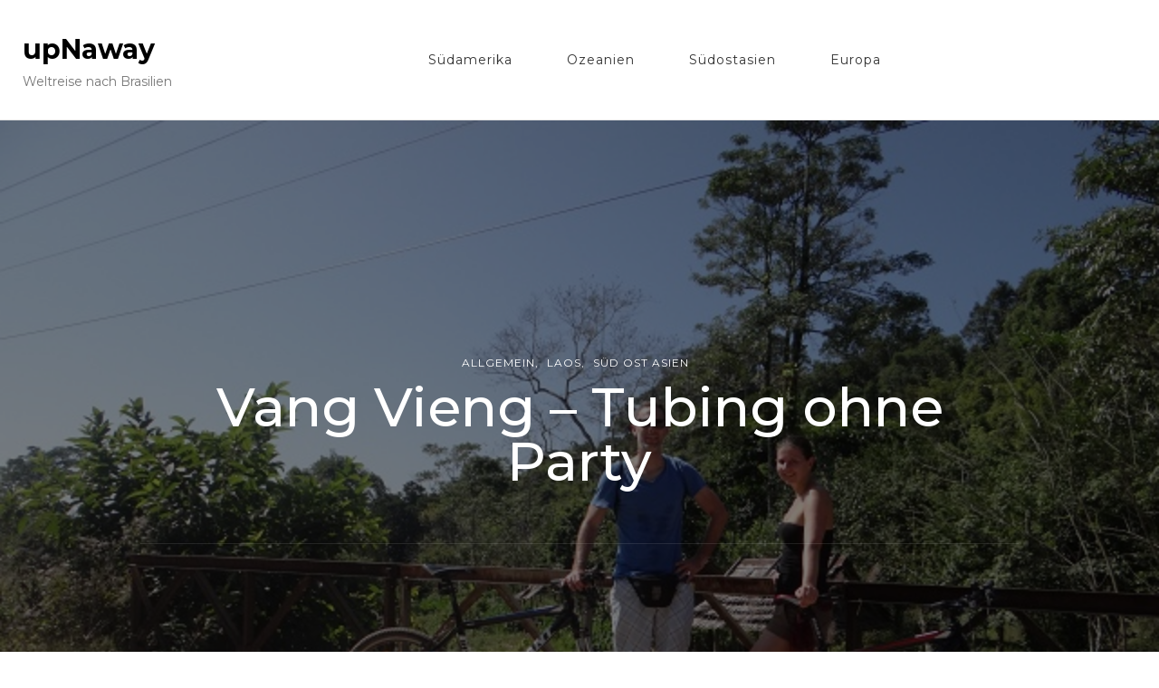

--- FILE ---
content_type: text/html; charset=UTF-8
request_url: http://www.upnaway.de/vang-vieng-tubing-ohne-party/
body_size: 16254
content:
    <!DOCTYPE html>
    <html lang="de" prefix="og: http://ogp.me/ns# og: http://ogp.me/ns#">
    <head itemscope itemtype="http://schema.org/WebSite">
	    <meta charset="UTF-8">
    <meta name="viewport" content="width=device-width, initial-scale=1">
    <link rel="profile" href="http://gmpg.org/xfn/11">
    <title>Vang Vieng – Tubing ohne Party - upNaway</title>

<!-- This site is optimized with the Yoast SEO plugin v4.2 - https://yoast.com/wordpress/plugins/seo/ -->
<meta name="description" content="Vang Vieng, das ehemalige Tubingparadies hat mehr zu bieten als nur Party. Ein Outdoor-Paradies in Laos. Nicht unberührt, aber lohnenswert."/>
<meta name="robots" content="noodp"/>
<link rel="canonical" href="http://www.upnaway.de/vang-vieng-tubing-ohne-party/" />
<meta property="og:locale" content="de_DE" />
<meta property="og:type" content="article" />
<meta property="og:title" content="Vang Vieng – Tubing ohne Party - upNaway" />
<meta property="og:description" content="Vang Vieng, das ehemalige Tubingparadies hat mehr zu bieten als nur Party. Ein Outdoor-Paradies in Laos. Nicht unberührt, aber lohnenswert." />
<meta property="og:url" content="http://www.upnaway.de/vang-vieng-tubing-ohne-party/" />
<meta property="og:site_name" content="upNaway" />
<meta property="article:tag" content="Asien Empfehlungen" />
<meta property="article:tag" content="Asien Reise Tipps" />
<meta property="article:tag" content="Asien Route" />
<meta property="article:tag" content="Faszination Reisen" />
<meta property="article:tag" content="Individualreise Asien" />
<meta property="article:tag" content="Individuell durch Laos" />
<meta property="article:tag" content="Kayaking" />
<meta property="article:tag" content="Klettern Trekking" />
<meta property="article:tag" content="Laos Reise" />
<meta property="article:tag" content="Mountainbiken" />
<meta property="article:tag" content="Outdoor-Paradies" />
<meta property="article:tag" content="Reise nach Laos" />
<meta property="article:tag" content="Reisetipps" />
<meta property="article:tag" content="Tipps für die Weltreise" />
<meta property="article:tag" content="Tipps Laos" />
<meta property="article:tag" content="Tubing" />
<meta property="article:tag" content="upnaway" />
<meta property="article:tag" content="Vang Vieng" />
<meta property="article:tag" content="Weltreise" />
<meta property="article:tag" content="Weltreise nach Brasilien" />
<meta property="article:section" content="Allgemein" />
<meta property="article:published_time" content="2014-01-15T02:18:54+00:00" />
<meta property="article:modified_time" content="2015-02-21T15:46:04+00:00" />
<meta property="og:updated_time" content="2015-02-21T15:46:04+00:00" />
<meta property="og:image" content="http://www.upnaway.de/wp-content/uploads/2014/01/2.jpg" />
<meta property="og:image:width" content="640" />
<meta property="og:image:height" content="480" />
<!-- / Yoast SEO plugin. -->

<link rel='dns-prefetch' href='//fonts.googleapis.com' />
<link rel='dns-prefetch' href='//s.w.org' />
<link rel="alternate" type="application/rss+xml" title="upNaway &raquo; Feed" href="http://www.upnaway.de/feed/" />
<link rel="alternate" type="application/rss+xml" title="upNaway &raquo; Kommentar-Feed" href="http://www.upnaway.de/comments/feed/" />
		<script type="text/javascript">
			window._wpemojiSettings = {"baseUrl":"https:\/\/s.w.org\/images\/core\/emoji\/11\/72x72\/","ext":".png","svgUrl":"https:\/\/s.w.org\/images\/core\/emoji\/11\/svg\/","svgExt":".svg","source":{"concatemoji":"http:\/\/www.upnaway.de\/wp-includes\/js\/wp-emoji-release.min.js?ver=4.9.28"}};
			!function(e,a,t){var n,r,o,i=a.createElement("canvas"),p=i.getContext&&i.getContext("2d");function s(e,t){var a=String.fromCharCode;p.clearRect(0,0,i.width,i.height),p.fillText(a.apply(this,e),0,0);e=i.toDataURL();return p.clearRect(0,0,i.width,i.height),p.fillText(a.apply(this,t),0,0),e===i.toDataURL()}function c(e){var t=a.createElement("script");t.src=e,t.defer=t.type="text/javascript",a.getElementsByTagName("head")[0].appendChild(t)}for(o=Array("flag","emoji"),t.supports={everything:!0,everythingExceptFlag:!0},r=0;r<o.length;r++)t.supports[o[r]]=function(e){if(!p||!p.fillText)return!1;switch(p.textBaseline="top",p.font="600 32px Arial",e){case"flag":return s([55356,56826,55356,56819],[55356,56826,8203,55356,56819])?!1:!s([55356,57332,56128,56423,56128,56418,56128,56421,56128,56430,56128,56423,56128,56447],[55356,57332,8203,56128,56423,8203,56128,56418,8203,56128,56421,8203,56128,56430,8203,56128,56423,8203,56128,56447]);case"emoji":return!s([55358,56760,9792,65039],[55358,56760,8203,9792,65039])}return!1}(o[r]),t.supports.everything=t.supports.everything&&t.supports[o[r]],"flag"!==o[r]&&(t.supports.everythingExceptFlag=t.supports.everythingExceptFlag&&t.supports[o[r]]);t.supports.everythingExceptFlag=t.supports.everythingExceptFlag&&!t.supports.flag,t.DOMReady=!1,t.readyCallback=function(){t.DOMReady=!0},t.supports.everything||(n=function(){t.readyCallback()},a.addEventListener?(a.addEventListener("DOMContentLoaded",n,!1),e.addEventListener("load",n,!1)):(e.attachEvent("onload",n),a.attachEvent("onreadystatechange",function(){"complete"===a.readyState&&t.readyCallback()})),(n=t.source||{}).concatemoji?c(n.concatemoji):n.wpemoji&&n.twemoji&&(c(n.twemoji),c(n.wpemoji)))}(window,document,window._wpemojiSettings);
		</script>
		<style type="text/css">
img.wp-smiley,
img.emoji {
	display: inline !important;
	border: none !important;
	box-shadow: none !important;
	height: 1em !important;
	width: 1em !important;
	margin: 0 .07em !important;
	vertical-align: -0.1em !important;
	background: none !important;
	padding: 0 !important;
}
</style>
<link rel='stylesheet' id='google-language-translator-css'  href='http://www.upnaway.de/wp-content/plugins/google-language-translator/css/style.css?ver=4.9.28' type='text/css' media='all' />
<link rel='stylesheet' id='bingmaps-css'  href='http://www.upnaway.de/wp-content/plugins/bingmaps/js/bingmaps.js?ver=4.9.28' type='text/css' media='all' />
<link rel='stylesheet' id='blossomthemes-email-newsletter-css'  href='http://www.upnaway.de/wp-content/plugins/blossomthemes-email-newsletter/public/css/blossomthemes-email-newsletter-public.min.css?ver=2.0.9' type='text/css' media='all' />
<link rel='stylesheet' id='blossomthemes-instagram-feed-css'  href='http://www.upnaway.de/wp-content/plugins/blossomthemes-instagram-feed/public/css/blossomthemes-instagram-feed-public.min.css?ver=1.2.0' type='text/css' media='all' />
<link rel='stylesheet' id='magnific-popup-css'  href='http://www.upnaway.de/wp-content/plugins/blossomthemes-instagram-feed/public/css/magnific-popup.min.css?ver=1.0.0' type='text/css' media='all' />
<link rel='stylesheet' id='blossomthemes-toolkit-css'  href='http://www.upnaway.de/wp-content/plugins/blossomthemes-toolkit/public/css/blossomthemes-toolkit-public.min.css?ver=2.1.6' type='text/css' media='all' />
<link rel='stylesheet' id='photoblocks-css'  href='http://www.upnaway.de/wp-content/plugins/photoblocks-grid-gallery/public/css/photoblocks-public.css?ver=1.1.49' type='text/css' media='all' />
<link rel='stylesheet' id='rfw-style-css'  href='http://www.upnaway.de/wp-content/plugins/rss-feed-widget/css/style.css?ver=4.9.28' type='text/css' media='all' />
<link rel='stylesheet' id='rfw-slider-style-css'  href='http://www.upnaway.de/wp-content/plugins/rss-feed-widget/css/jquery.bxslider.css?ver=4.9.28' type='text/css' media='all' />
<link rel='stylesheet' id='owl-carousel-css'  href='http://www.upnaway.de/wp-content/themes/blossom-travel-pro/css/owl.carousel.min.css?ver=2.3.4' type='text/css' media='all' />
<link rel='stylesheet' id='animate-css'  href='http://www.upnaway.de/wp-content/themes/blossom-travel-pro/css/animate.min.css?ver=3.5.2' type='text/css' media='all' />
<link rel='stylesheet' id='blossom-travel-pro-google-fonts-css'  href='https://fonts.googleapis.com/css?family=Montserrat%3A100%2C100italic%2C200%2C200italic%2C300%2C300italic%2Cregular%2Citalic%2C500%2C500italic%2C600%2C600italic%2C700%2C700italic%2C800%2C800italic%2C900%2C900italic%7CMontserrat%3Aregular' type='text/css' media='all' />
<link rel='stylesheet' id='jquery-mCustomScrollbar-css'  href='http://www.upnaway.de/wp-content/themes/blossom-travel-pro/css/jquery.mCustomScrollbar.min.css?ver=2.0.6' type='text/css' media='all' />
<link rel='stylesheet' id='blossom-travel-pro-megamenu-css'  href='http://www.upnaway.de/wp-content/themes/blossom-travel-pro/css/megamenu.min.css?ver=2.0.6' type='text/css' media='all' />
<link rel='stylesheet' id='blossom-travel-pro-css'  href='http://www.upnaway.de/wp-content/themes/blossom-travel-pro/style.css?ver=2.0.6' type='text/css' media='all' />
<link rel='stylesheet' id='jquery-fancybox-css'  href='http://www.upnaway.de/wp-content/themes/blossom-travel-pro/css/jquery.fancybox.min.css?ver=3.5.6' type='text/css' media='all' />
<script type='text/javascript' src='http://www.upnaway.de/wp-includes/js/jquery/jquery.js?ver=1.12.4'></script>
<script type='text/javascript' src='http://www.upnaway.de/wp-includes/js/jquery/jquery-migrate.min.js?ver=1.4.1'></script>
<script type='text/javascript' src='http://www.upnaway.de/wp-content/plugins/google-language-translator/js/load-flags.js?ver=4.9.28'></script>
<script type='text/javascript' src='http://www.upnaway.de/wp-content/plugins/photoblocks-grid-gallery/public/js/anime.min.js?ver=1.1.49'></script>
<script type='text/javascript' src='http://www.upnaway.de/wp-content/plugins/photoblocks-grid-gallery/public/js/packery.pkgd.js?ver=4.9.28'></script>
<script type='text/javascript' src='http://www.upnaway.de/wp-content/plugins/photoblocks-grid-gallery/public/js/photoblocks.public.js?ver=1.1.49'></script>
<script type='text/javascript'>
/* <![CDATA[ */
var rfw = {"speed":"500"};
/* ]]> */
</script>
<script type='text/javascript' src='http://www.upnaway.de/wp-content/plugins/rss-feed-widget/js/functions.js?ver=4.9.28'></script>
<script type='text/javascript' src='http://www.upnaway.de/wp-content/plugins/rss-feed-widget/js/jquery.bxslider.js?ver=4.9.28'></script>
<link rel='https://api.w.org/' href='http://www.upnaway.de/wp-json/' />
<link rel="EditURI" type="application/rsd+xml" title="RSD" href="http://www.upnaway.de/xmlrpc.php?rsd" />
<link rel="wlwmanifest" type="application/wlwmanifest+xml" href="http://www.upnaway.de/wp-includes/wlwmanifest.xml" /> 
<meta name="generator" content="WordPress 4.9.28" />
<link rel='shortlink' href='http://www.upnaway.de/?p=3022' />
<link rel="alternate" type="application/json+oembed" href="http://www.upnaway.de/wp-json/oembed/1.0/embed?url=http%3A%2F%2Fwww.upnaway.de%2Fvang-vieng-tubing-ohne-party%2F" />
<link rel="alternate" type="text/xml+oembed" href="http://www.upnaway.de/wp-json/oembed/1.0/embed?url=http%3A%2F%2Fwww.upnaway.de%2Fvang-vieng-tubing-ohne-party%2F&#038;format=xml" />
<style type="text/css">.goog-te-gadget { margin-top:2px !important; }p.hello { font-size:12px; color:#666; }#google_language_translator { clear:both; }#flags { width:165px; }#flags a { display:inline-block; margin-right:2px; }.goog-tooltip {display: none !important;}.goog-tooltip:hover {display: none !important;}.goog-text-highlight {background-color: transparent !important; border: none !important; box-shadow: none !important;}#google_language_translator a {display: none !important; }.goog-te-gadget {color:transparent !important;}.goog-te-gadget { font-size:0px !important; }.goog-branding { display:none; }#google_language_translator { display:none; }.goog-te-banner-frame{visibility:hidden !important;}body { top:0px !important;}</style><script type="application/ld+json">{"@context":"http:\/\/schema.org","@type":"Blog","mainEntityOfPage":{"@type":"WebPage","@id":"http:\/\/www.upnaway.de\/vang-vieng-tubing-ohne-party\/"},"headline":"Vang Vieng \u2013 Tubing ohne Party","datePublished":"2014-01-15T02:18:54+0000","dateModified":"2015-02-21T15:46:04+0000","author":{"@type":"Person","name":"admin"},"description":"Vang Vieng, das ehemalige Tubingparadies hat mehr zu bieten als nur Party. Ein Outdoor-Paradies in Laos. Nicht unber\u00fchrt, aber lohnenswert.","image":{"@type":"ImageObject","url":"http:\/\/www.upnaway.de\/wp-content\/uploads\/2014\/01\/2.jpg","width":640,"height":480}}</script><link rel="icon" href="http://www.upnaway.de/wp-content/uploads/2014/05/cropped-Favicon-32x32.jpg" sizes="32x32" />
<link rel="icon" href="http://www.upnaway.de/wp-content/uploads/2014/05/cropped-Favicon-192x192.jpg" sizes="192x192" />
<link rel="apple-touch-icon-precomposed" href="http://www.upnaway.de/wp-content/uploads/2014/05/cropped-Favicon-180x180.jpg" />
<meta name="msapplication-TileImage" content="http://www.upnaway.de/wp-content/uploads/2014/05/cropped-Favicon-270x270.jpg" />
<style type='text/css' media='all'>     
    .content-newsletter .blossomthemes-email-newsletter-wrapper.bg-img:after,
    .widget_blossomthemes_email_newsletter_widget .blossomthemes-email-newsletter-wrapper:after{
        background: rgba(214, 214, 214, 0.8);    }
    
    /*Typography*/

    body,
    button,
    input,
    select,
    optgroup,
    textarea{
        font-family : Montserrat;
        font-size   : 18px;        
    }
    
        
    .site-title{
        font-size   : 30px;
        font-family : Montserrat;
        font-weight : 700;
        font-style  : normal;
    }
    
    .site-title a, 
    .header-one .site-title a{
		color: #000000;
	}

	.custom-logo-link img{
	    width: 250px;
	    max-width: 100%;
	}

	.about-section .btn-readmore, 
	.single .content-area .single-travel-essential .section-title, 
	#secondary .widget_blossomtheme_companion_cta_widget .text-holder p, 
	.site-footer .widget_blossomtheme_companion_cta_widget .text-holder p {
		font-family : Montserrat;
	}

	section[class*="-section"] .widget .widget-title, 
	.section-title, 
	.banner .banner-caption .entry-title, 
	.slider-two .item .entry-header .entry-title, 
	.slider-three .item .entry-header .entry-title, 
	.slider-four .item .entry-header .entry-title, 
	.slider-five .item-wrap .entry-header .entry-title, 
	.trending-section .widget ul li .entry-header .entry-title, 
	.about-section .widget .widget-title, 
	.trending-stories-section article .entry-title,  
	.newsletter-section .blossomthemes-email-newsletter-wrapper h3, 
	.widget_bttk_author_bio .title-holder, 
	.widget-area .widget_blossomthemes_email_newsletter_widget .text-holder h3, 
	.site-footer .widget_blossomthemes_email_newsletter_widget .text-holder h3, 
	body[class*="post-lay-"] .site-main .large-post .entry-title, 
	body[class*="post-lay-"] .site-main article:not(.large-post) .entry-title, 
	.additional-post .section-grid article .entry-title, 
	.page-template-contact .site-main .widget-title, 
	.single .site-content .page-header .page-title, 
	.trending-post-section .section-grid article .entry-title, 
	.popular-cat-section .section-grid article .entry-title, 
	.popular-post-section .widget_bttk_popular_post ul:not(.style-one) li .entry-title, 
	.banner .item .entry-header .title, 
	.widget_bttk_popular_post ul li .entry-header .entry-title, 
	.widget_bttk_pro_recent_post ul li .entry-header .entry-title {
		font-family : Montserrat;
	}

	#primary .post .entry-content h1,
    #primary .page .entry-content h1{
        font-family: Montserrat;
        font-size: 49px;        
    }
    
    #primary .post .entry-content h2,
    #primary .page .entry-content h2{
        font-family: Montserrat;
        font-size: 39px;
    }
    
    #primary .post .entry-content h3,
    #primary .page .entry-content h3{
        font-family: Montserrat;
        font-size: 31px;
    }
    
    #primary .post .entry-content h4,
    #primary .page .entry-content h4{
        font-family: Montserrat;
        font-size: 25px;
    }
    
    #primary .post .entry-content h5,
    #primary .page .entry-content h5{
        font-family: Montserrat;
        font-size: 20px;
    }
    
    #primary .post .entry-content h6,
    #primary .page .entry-content h6{
        font-family: Montserrat;
        font-size: 16px;
    }
    
    /*Color Scheme*/

    button:hover,
	input[type="button"]:hover,
	input[type="reset"]:hover,
	input[type="submit"]:hover, 
	.widget_archive ul li::before, 
	.widget_categories ul li::before, 
	.widget_pages ul li::before, 
	.widget_meta ul li::before, 
	.widget_recent_comments ul li::before, 
	.widget_recent_entries ul li::before, 
	.widget_nav_menu ul li::before, 
	.comment-form p.form-submit input[type="submit"], 
	.pagination .page-numbers.current, 
	.posts-navigation .nav-links a:hover, 
	#load-posts a.loading, 
	#load-posts a:hover, 
	#load-posts a.disabled, 
	.sticky-t-bar:not(.active) .close, 
	.sticky-bar-content, 
	.main-navigation ul li a:after, 
	.main-navigation ul ul li:hover > a, 
	.main-navigation ul ul li a:hover, 
	.main-navigation ul ul li.current-menu-item > a, 
	.main-navigation ul ul li.current_page_item > a, 
	.main-navigation ul ul li.current-menu-ancestor > a, 
	.main-navigation ul ul li.current_page_ancestor > a, 
	.btn-readmore, 
	.banner-caption .blossomthemes-email-newsletter-wrapper form input[type="submit"]:hover, 
	.slider-two .owl-carousel .owl-nav [class*="owl-"], 
	.slider-five .owl-carousel .owl-nav [class*="owl-"], 
	.trending-section .owl-carousel .owl-nav [class*="owl-"], 
	.widget_bttk_image_text_widget ul li:hover .btn-readmore, 
	.post-thumbnail .social-list li a, 
	.popular-post-section .owl-carousel .owl-nav [class*="owl-"], 
	.trending-post-section .owl-carousel .owl-nav [class*="owl-"], 
	.popular-cat-section .owl-carousel .owl-nav [class*="owl-"], 
	.widget_blossomtheme_companion_cta_widget .btn-cta, 
	.widget_calendar table caption, 
	.tagcloud a, 
	.widget_bttk_author_bio .readmore, 
	.widget_bttk_author_bio .author-socicons li a:hover, 
	.page-template-contact .site-main form input[type="submit"], 
	.single .site-main article .social-list li a, 
	.single-lay-five .site-content .page-header .social-list li a, 
	.single-lay-six .site-content .page-header .social-list li a, 
	.widget_bttk_social_links ul li a:hover, 
	.widget_bttk_posts_category_slider_widget .owl-theme .owl-nav [class*="owl-"]:hover, 
	.widget_bttk_description_widget .social-profile li a, 
	.footer-social .social-list li a:hover svg, 
	.site-footer .widget_bttk_posts_category_slider_widget .owl-carousel .owl-dots .owl-dot.active, 
	.site-footer .widget_bttk_posts_category_slider_widget .owl-carousel .owl-dots .owl-dot:hover, 
	.site-footer .widget_bttk_social_links ul li a:hover, 
	.bttk-itw-holder .owl-stage li, 
	.author-section .author-img, 
	.trending-section .owl-carousel .owl-nav [class*="owl-"].disabled, 
	.trending-section .owl-carousel .owl-nav [class*="owl-"].disabled:hover {
		background: #d6d6d6;
	}

	.banner-caption .blossomthemes-email-newsletter-wrapper form label input[type="checkbox"]:checked + .check-mark, 
	.feature-category-section .widget_bttk_custom_categories ul li, 
	.widget_search .search-form .search-submit, 
	.error404 .site-main .search-form .search-submit {
		background-color: #d6d6d6;
	}

	.pagination .page-numbers:hover, 
	.pagination .page-numbers.current, 
	.posts-navigation .nav-links a:hover, 
	#load-posts a.loading, 
	#load-posts a:hover, 
	#load-posts a.disabled, 
	.banner-caption .blossomthemes-email-newsletter-wrapper form label input[type="checkbox"]:checked + .check-mark, 
	.post-thumbnail .social-list li a, 
	.widget_blossomtheme_companion_cta_widget .btn-cta, 
	.widget_bttk_author_bio .author-socicons li a:hover, 
	.single .site-main article .social-list li a, 
	.single-lay-five .site-content .page-header .social-list li a, 
	.single-lay-six .site-content .page-header .social-list li a, 
	.site-footer .widget_bttk_posts_category_slider_widget .owl-carousel .owl-dots .owl-dot.active, 
	.site-footer .widget_bttk_posts_category_slider_widget .owl-carousel .owl-dots .owl-dot:hover {
		border-color: #d6d6d6;
	}

	a, a:hover, 
	#secondary .widget ul li a:hover, 
	.site-footer .widget ul li a:hover, 
	.comment-respond .comment-reply-title a:hover, 
	.social-list li a:hover, 
	.header-five .header-t .header-social .social-list li a:hover, 
	.banner .entry-header .entry-title a:hover, 
	.banner .banner-caption .entry-title a:hover, 
	.banner .item .entry-header .title a:hover, 
	.slider-one .entry-header .entry-meta > span a:hover, 
	.slider-two .item .entry-header .entry-title a:hover, 
	.slider-two .item .entry-header span.category a:hover, 
	.slider-three .item .entry-header .entry-title a:hover, 
	.slider-three .item .entry-meta > span a:hover, 
	.slider-four .item .entry-header .entry-title a:hover, 
	.slider-four .item .entry-meta > span a:hover, 
	.slider-five .item-wrap .entry-header .entry-title a:hover, 
	.slider-five .item-wrap .entry-meta > span a:hover, 
	.trending-section li .entry-header span.cat-links a:hover, 
	.trending-section .widget ul li .entry-title a:hover, 
	article .entry-title a:hover, 
	.entry-meta > span a:hover, 
	.entry-footer > span a:hover, 
	.trending-stories-section article:not(.large-post) span.category a, 
	span.category a:hover, 
	article.large-post span.category a:hover, 
	article.large-post .entry-title a:hover, 
	.popular-post-section .widget ul.style-one li .entry-title a:hover, 
	.trending-post-section.style-three article .entry-title a:hover, 
	.popular-cat-section.style-three article .entry-title a:hover, 
	.popular-post-section .widget .style-one .entry-header .cat-links a:hover, 
	.trending-post-section.style-three article .category a:hover, 
	.popular-cat-section.style-three article .category a:hover, 
	#secondary .widget_bttk_popular_post .entry-meta > span a:hover, 
	#secondary .widget_bttk_pro_recent_post .entry-meta > span a:hover, 
	.post-lay-one .site-main article:not(.large-post) span.category a:hover, 
	.post-lay-one .site-main .large-post .entry-footer > span a:hover, 
	.post-lay-one .site-main article:not(.large-post) .btn-readmore:hover, 
	.post-lay-two .site-main article span.category a:hover, 
	.post-lay-two .site-main article .entry-title a:hover, 
	.post-lay-three .site-main article span.category a:hover, 
	.post-lay-five .site-main article .category a:hover, 
	.post-lay-five .site-main article .entry-title a:hover, 
	.single .page-header span.category a:hover, 
	.single .page-header .entry-meta > span a:hover, 
	.single .site-main .article-meta .byline a:hover, 
	.single-lay-four .page-header .meta-info-wrap .byline a:hover, 
	.single-lay-five .page-header .meta-info-wrap .byline a:hover, 
	.single-lay-six .page-header .meta-info-wrap .byline a:hover, 
	.single-lay-four .page-header .meta-info-wrap > span a:hover, 
	.single-lay-five .page-header .meta-info-wrap > span a:hover, 
	.single-lay-six .page-header .meta-info-wrap > span a:hover, 
	.widget_bttk_icon_text_widget .rtc-itw-inner-holder .icon-holder, 
	.widget_blossomthemes_stat_counter_widget .blossomthemes-sc-holder .icon-holder, 
	.footer-social .social-list li a:hover:after, 
	.popular-post-section .widget_bttk_popular_post ul:not(.style-one) li .entry-title a:hover, 
	.header-one .header-social .social-list li a:hover, 
	.shop-section .item h3 a:hover, 
	.site-footer .widget_bttk_popular_post .style-three li .entry-header .cat-links a:hover, 
	.site-footer .widget_bttk_pro_recent_post .style-three li .entry-header .cat-links a:hover, 
	.site-footer .widget_bttk_popular_post .style-three li .entry-meta span > a:hover, 
	.site-footer .widget_bttk_pro_recent_post .style-three li .entry-meta span > a:hover, 
	.site-footer .widget_bttk_popular_post .style-three li .entry-header .entry-title a:hover, 
	.site-footer .widget_bttk_pro_recent_post .style-three li .entry-header .entry-title a:hover, 
	body.home:not(.slider-one-layout):not(.static-banner-layout) .header-one .header-search .search-toggle:hover, 
	body.home:not(.slider-one-layout):not(.static-banner-layout) .header-one .submenu-toggle:hover, 
	body.home:not(.slider-one-layout):not(.static-banner-layout) .header-one .header-social .social-list li a:hover, 
	body.blog:not(.slider-one-layout):not(.static-banner-layout) .header-one .header-search .search-toggle:hover, 
	body.blog:not(.slider-one-layout):not(.static-banner-layout) .header-one .submenu-toggle:hover, 
	body.blog:not(.slider-one-layout):not(.static-banner-layout) .header-one .header-social .social-list li a:hover {
		color: #d6d6d6;
	}

	.header-search .search-toggle:hover svg path {
		fill: #d6d6d6;
	}
    
    blockquote {
		background-image: url('data:image/svg+xml; utf-8, <svg xmlns="http://www.w3.org/2000/svg" viewBox="0 0 74 74"><path fill="%23d6d6d6" d="M68.871,47.073A12.886,12.886,0,0,0,56.71,36.191c1.494-5.547,5.121-7.752,9.53-9.032a.515.515,0,0,0,.356-.569l-.711-4.409s-.071-.356-.64-.284C50.024,23.6,39.712,35.2,41.632,49.277,43.41,59.021,51.02,62.79,58.061,61.794a12.968,12.968,0,0,0,10.81-14.722ZM20.3,36.191c1.422-5.547,5.192-7.752,9.53-9.032a.515.515,0,0,0,.356-.569l-.64-4.409s-.071-.356-.64-.284C13.682,23.532,3.441,35.124,5.219,49.206c1.849,9.815,9.53,13.584,16.5,12.588A12.865,12.865,0,0,0,32.458,47.073,12.693,12.693,0,0,0,20.3,36.191Z"></path></svg>');
	}

	.search .page-header .search-form .search-submit:hover, 
	.search .page-header .search-form .search-submit:active, 
	.search .page-header .search-form .search-submit:focus {
		background-image: url('data:image/svg+xml; utf-8, <svg xmlns="http://www.w3.org/2000/svg" viewBox="0 0 512 512"><path fill="%23d6d6d6" d="M505 442.7L405.3 343c-4.5-4.5-10.6-7-17-7H372c27.6-35.3 44-79.7 44-128C416 93.1 322.9 0 208 0S0 93.1 0 208s93.1 208 208 208c48.3 0 92.7-16.4 128-44v16.3c0 6.4 2.5 12.5 7 17l99.7 99.7c9.4 9.4 24.6 9.4 33.9 0l28.3-28.3c9.4-9.4 9.4-24.6.1-34zM208 336c-70.7 0-128-57.2-128-128 0-70.7 57.2-128 128-128 70.7 0 128 57.2 128 128 0 70.7-57.2 128-128 128z"></path></svg>')
	}

	.widget_bttk_author_bio .title-holder::before {
		background-image: url('data:image/svg+xml; utf-8, <svg xmlns="http://www.w3.org/2000/svg" viewBox="0 0 86.268 7.604"><path fill="%23d6d6d6" d="M55.162,0h0a9.129,9.129,0,0,1,6.8,3.073A7,7,0,0,0,67.17,5.44a7,7,0,0,0,5.208-2.367A9.129,9.129,0,0,1,79.182,0h0a9.133,9.133,0,0,1,6.8,3.073,1.082,1.082,0,1,1-1.6,1.455,6.98,6.98,0,0,0-5.2-2.368h0a7.007,7.007,0,0,0-5.208,2.368A9.139,9.139,0,0,1,67.169,7.6a9.14,9.14,0,0,1-6.805-3.075,6.989,6.989,0,0,0-5.2-2.368h-.005a7,7,0,0,0-5.21,2.368A9.142,9.142,0,0,1,43.144,7.6a9.14,9.14,0,0,1-6.805-3.075,7.069,7.069,0,0,0-10.42,0A9.149,9.149,0,0,1,19.109,7.6h0A9.145,9.145,0,0,1,12.3,4.528,6.984,6.984,0,0,0,7.092,2.16h0A7,7,0,0,0,1.882,4.528a1.081,1.081,0,1,1-1.6-1.455A9.137,9.137,0,0,1,7.09,0h0A9.145,9.145,0,0,1,13.9,3.073a6.985,6.985,0,0,0,5.2,2.367h0a7.012,7.012,0,0,0,5.213-2.367,9.275,9.275,0,0,1,13.612,0,7.01,7.01,0,0,0,5.21,2.367,7,7,0,0,0,5.21-2.367A9.146,9.146,0,0,1,55.162,0"></path></svg>');
	}

	.comment-body .reply .comment-reply-link:hover:before {
		background-image: url('data:image/svg+xml; utf-8, <svg xmlns="http://www.w3.org/2000/svg" viewBox="0 0 18 15"><path fill="%23d6d6d6" d="M934,147.2a11.941,11.941,0,0,1,7.5,3.7,16.063,16.063,0,0,1,3.5,7.3c-2.4-3.4-6.1-5.1-11-5.1v4.1l-7-7,7-7Z" transform="translate(-927 -143.2)"/></svg>');
	}

	.instagram-section .profile-link::after {
		background-image: url('data:image/svg+xml; utf-8, <svg xmlns="http://www.w3.org/2000/svg" viewBox="0 0 192 512"><path fill="%23d6d6d6" d="M0 384.662V127.338c0-17.818 21.543-26.741 34.142-14.142l128.662 128.662c7.81 7.81 7.81 20.474 0 28.284L34.142 398.804C21.543 411.404 0 402.48 0 384.662z"></path></svg>');
	}

	.widget-area .widget_blossomthemes_email_newsletter_widget .text-holder h3::after, 
	.site-footer .widget_blossomthemes_email_newsletter_widget .text-holder h3::after {
		background-image: url('data:image/svg+xml; utf-8, <svg xmlns="http://www.w3.org/2000/svg" viewBox="0 0 86.268 7.604"><path fill="%23d6d6d6" d="M55.162,0h0a9.129,9.129,0,0,1,6.8,3.073A7,7,0,0,0,67.17,5.44a7,7,0,0,0,5.208-2.367A9.129,9.129,0,0,1,79.182,0h0a9.133,9.133,0,0,1,6.8,3.073,1.082,1.082,0,1,1-1.6,1.455,6.98,6.98,0,0,0-5.2-2.368h0a7.007,7.007,0,0,0-5.208,2.368A9.139,9.139,0,0,1,67.169,7.6a9.14,9.14,0,0,1-6.805-3.075,6.989,6.989,0,0,0-5.2-2.368h-.005a7,7,0,0,0-5.21,2.368A9.142,9.142,0,0,1,43.144,7.6a9.14,9.14,0,0,1-6.805-3.075,7.069,7.069,0,0,0-10.42,0A9.149,9.149,0,0,1,19.109,7.6h0A9.145,9.145,0,0,1,12.3,4.528,6.984,6.984,0,0,0,7.092,2.16h0A7,7,0,0,0,1.882,4.528a1.081,1.081,0,1,1-1.6-1.455A9.137,9.137,0,0,1,7.09,0h0A9.145,9.145,0,0,1,13.9,3.073a6.985,6.985,0,0,0,5.2,2.367h0a7.012,7.012,0,0,0,5.213-2.367,9.275,9.275,0,0,1,13.612,0,7.01,7.01,0,0,0,5.21,2.367,7,7,0,0,0,5.21-2.367A9.146,9.146,0,0,1,55.162,0"></path></svg>');
	}

	
	/*Secondary color*/
	.comment-form p.form-submit input[type="submit"]:hover, 
	.sticky-t-bar .btn-readmore, 
	.sticky-t-bar .btn-readmore:hover, 
	.header-five .header-t, 
	.btn-readmore:hover, 
	.slider-two .owl-carousel .owl-nav [class*="owl-"]:hover, 
	.slider-two .owl-carousel .owl-nav [class*="owl-"].disabled, 
	.slider-five .owl-carousel .owl-nav [class*="owl-"]:hover, 
	.slider-five .owl-carousel .owl-nav [class*="owl-"].disabled, 
	.trending-section .owl-carousel .owl-nav [class*="owl-"]:hover,  
	.popular-post-section .owl-stage-outer .owl-item, 
	.trending-post-section.style-three .owl-stage-outer .owl-item, 
	.popular-cat-section.style-three .owl-stage-outer .owl-item, 
	.popular-post-section .widget ul.style-one li, 
	.trending-post-section.style-three article, 
	.popular-cat-section.style-three article, 
	.widget_blossomtheme_companion_cta_widget .btn-cta:hover, 
	.tagcloud a:hover, 
	.widget_bttk_author_bio .readmore:hover, 
	.widget_bttk_contact_social_links ul.social-networks li a:hover, 
	.author-section .social-list li a:hover, 
	body.single:not(.single-lay-one) .site-header.header-one, 
	body.single-product .site-header.header-one, 
	.widget_bttk_description_widget .social-profile li a:hover {
		background: #000000;
	}

	.comment-respond .comment-form p.comment-form-cookies-consent input[type="checkbox"]:checked + label::before, 
	.widget_search .search-form .search-submit:hover, 
	.widget_search .search-form .search-submit:active, 
	.widget_search .search-form .search-submit:focus, 
	.error404 .site-main .search-form .search-submit:hover, 
	.error404 .site-main .search-form .search-submit:active, 
	.error404 .site-main .search-form .search-submit:focus {
		background-color: #000000;
	}

	.comment-respond .comment-form p.comment-form-cookies-consent input[type="checkbox"]:checked + label::before, 
	.widget_blossomtheme_companion_cta_widget .btn-cta:hover, 
	.widget_bttk_contact_social_links ul.social-networks li a, 
	.author-section .social-list li a:hover {
		border-color: #000000;
	}

	.breadcrumb-wrapper .current, 
	.breadcrumb-wrapper a:hover, 
	.page-header .breadcrumb-wrapper a:hover, 
	.comment-author a:hover, 
	.comment-metadata a:hover, 
	.comment-body .reply .comment-reply-link:hover, 
	.comment-respond .comment-reply-title a, 
	.post-navigation .nav-links a:hover .post-title, 
	.slider-two .item .entry-header span.category a, 
	.trending-section li .entry-header span.cat-links a, 
	.shop-section .item .price, 
	span.category a, .instagram-section .profile-link:hover, 
	.widget_bttk_contact_social_links ul.contact-list li svg, 
	.widget_bttk_contact_social_links ul li a:hover, 
	.widget_bttk_contact_social_links ul.social-networks li a, 
	.post-lay-one .site-main article:not(.large-post) span.category a, 
	.post-lay-one .site-main article:not(.large-post) .btn-readmore > svg, 
	.post-lay-three .site-main article span.category a, 
	.post-lay-three .site-main article .entry-footer .button-wrap .btn-readmore:hover, 
	.post-lay-four .site-main article .entry-footer .button-wrap .btn-readmore:hover, 
	.post-lay-three .site-main article .entry-footer .button-wrap .btn-readmore > svg, 
	.post-lay-four .site-main article .entry-footer .button-wrap .btn-readmore > svg, 
	.error-num, .additional-post article .entry-footer .btn-readmore:hover, 
	.additional-post article .entry-footer .btn-readmore svg, 
	.single .site-main .entry-footer > span.cat-tags a:hover, 
	.single-lay-four .page-header span.category a, 
	.single-lay-five .page-header span.category a, 
	.single-lay-six .page-header span.category a,
	#crumbs .current a {
		color: #000000;
	}

	.main-navigation ul ul li a {
		border-bottom-color: rgba(214, 214, 214, 0.15);	}

	.header-four .header-t, 
	section.featured-section, 
	section.feature-category-section, 
	section.explore-destination-section, 
	section.newsletter-section {
		background: rgba(214, 214, 214, 0.1);	}

	.widget-area .widget_blossomthemes_email_newsletter_widget input[type="submit"], 
	.site-footer .widget_blossomthemes_email_newsletter_widget input[type="submit"], 
	#secondary .widget_bttk_custom_categories ul li .post-count, 
	.site-footer .widget_bttk_custom_categories ul li .post-count {
		background: rgba(214, 214, 214, 0.75);	}

	#secondary .widget_bttk_custom_categories ul li a:hover .post-count, 
	#secondary .widget_bttk_custom_categories ul li a:hover:focus .post-count, 
	.site-footer .widget_bttk_custom_categories ul li a:hover .post-count, 
	.site-footer .widget_bttk_custom_categories ul li a:hover:focus .post-count {
	    background: rgba(214, 214, 214, 0.85);	}

	.widget-area .widget_blossomthemes_email_newsletter_widget input[type="submit"]:hover, 
	.widget-area .widget_blossomthemes_email_newsletter_widget input[type="submit"]:active, 
	.widget-area .widget_blossomthemes_email_newsletter_widget input[type="submit"]:focus, 
	.site-footer .widget_blossomthemes_email_newsletter_widget input[type="submit"]:hover, 
	.site-footer .widget_blossomthemes_email_newsletter_widget input[type="submit"]:active, 
	.site-footer .widget_blossomthemes_email_newsletter_widget input[type="submit"]:focus {
		background: rgba(214, 214, 214, 0.9);	}

	.top-bar {
		background: rgba(214, 214, 214, 0.25);	}

	@media screen and (max-width: 1024px) {
		.responsive-nav .search-form .search-submit {
			background-color: #d6d6d6;
		}

		button.toggle-btn:hover .toggle-bar, 
		body.home:not(.slider-one-layout):not(.static-banner-layout) .header-one button.toggle-btn:hover .toggle-bar, 
		body.blog:not(.slider-one-layout):not(.static-banner-layout) .header-one button.toggle-btn:hover .toggle-bar {
			background: #000000;
		}

		.responsive-nav .search-form .search-submit:hover, 
		.responsive-nav .search-form .search-submit:active, 
		.responsive-nav .search-form .search-submit:focus {
			background-color: #000000;
		}

		.main-navigation ul li:hover > a, 
		.main-navigation ul li a:hover, 
		.main-navigation ul li.current-menu-item > a, 
		.main-navigation ul li.current_page_item > a, 
		.main-navigation ul li.current-menu-ancestor > a, 
		.main-navigation ul li.current_page_ancestor > a {
			color: #000000;
		}
	}

	@media screen and (max-width: 767px) {
		.slider-five .owl-carousel .owl-dots .owl-dot {
			background: #d6d6d6;
		}

		.slider-five .owl-carousel .owl-dots .owl-dot, 
		.slider-five .owl-carousel .owl-dots .owl-dot.active {
			border-color: #d6d6d6;
		}

		section[class*="-section"] .widget .widget-title::after, 
		.section-title::after {
			background-image: url('data:image/svg+xml; utf-8, <svg xmlns="http://www.w3.org/2000/svg" viewBox="0 0 86.268 7.604"><path fill="%23d6d6d6" d="M55.162,0h0a9.129,9.129,0,0,1,6.8,3.073A7,7,0,0,0,67.17,5.44a7,7,0,0,0,5.208-2.367A9.129,9.129,0,0,1,79.182,0h0a9.133,9.133,0,0,1,6.8,3.073,1.082,1.082,0,1,1-1.6,1.455,6.98,6.98,0,0,0-5.2-2.368h0a7.007,7.007,0,0,0-5.208,2.368A9.139,9.139,0,0,1,67.169,7.6a9.14,9.14,0,0,1-6.805-3.075,6.989,6.989,0,0,0-5.2-2.368h-.005a7,7,0,0,0-5.21,2.368A9.142,9.142,0,0,1,43.144,7.6a9.14,9.14,0,0,1-6.805-3.075,7.069,7.069,0,0,0-10.42,0A9.149,9.149,0,0,1,19.109,7.6h0A9.145,9.145,0,0,1,12.3,4.528,6.984,6.984,0,0,0,7.092,2.16h0A7,7,0,0,0,1.882,4.528a1.081,1.081,0,1,1-1.6-1.455A9.137,9.137,0,0,1,7.09,0h0A9.145,9.145,0,0,1,13.9,3.073a6.985,6.985,0,0,0,5.2,2.367h0a7.012,7.012,0,0,0,5.213-2.367,9.275,9.275,0,0,1,13.612,0,7.01,7.01,0,0,0,5.21,2.367,7,7,0,0,0,5.21-2.367A9.146,9.146,0,0,1,55.162,0"></path></svg>');
		}

		.newsletter-section .blossomthemes-email-newsletter-wrapper h3::after {
			background-image: url('data:image/svg+xml; utf-8, <svg xmlns="http://www.w3.org/2000/svg" viewBox="0 0 86.268 7.604"><path fill="%23d6d6d6" d="M55.162,0h0a9.129,9.129,0,0,1,6.8,3.073A7,7,0,0,0,67.17,5.44a7,7,0,0,0,5.208-2.367A9.129,9.129,0,0,1,79.182,0h0a9.133,9.133,0,0,1,6.8,3.073,1.082,1.082,0,1,1-1.6,1.455,6.98,6.98,0,0,0-5.2-2.368h0a7.007,7.007,0,0,0-5.208,2.368A9.139,9.139,0,0,1,67.169,7.6a9.14,9.14,0,0,1-6.805-3.075,6.989,6.989,0,0,0-5.2-2.368h-.005a7,7,0,0,0-5.21,2.368A9.142,9.142,0,0,1,43.144,7.6a9.14,9.14,0,0,1-6.805-3.075,7.069,7.069,0,0,0-10.42,0A9.149,9.149,0,0,1,19.109,7.6h0A9.145,9.145,0,0,1,12.3,4.528,6.984,6.984,0,0,0,7.092,2.16h0A7,7,0,0,0,1.882,4.528a1.081,1.081,0,1,1-1.6-1.455A9.137,9.137,0,0,1,7.09,0h0A9.145,9.145,0,0,1,13.9,3.073a6.985,6.985,0,0,0,5.2,2.367h0a7.012,7.012,0,0,0,5.213-2.367,9.275,9.275,0,0,1,13.612,0,7.01,7.01,0,0,0,5.21,2.367,7,7,0,0,0,5.21-2.367A9.146,9.146,0,0,1,55.162,0"></path></svg>');
		}
	}
    
               
    </style></head>

<body class="post-template-default single single-post postid-3022 single-format-standard rightsidebar single-lay-one" itemscope itemtype="http://schema.org/WebPage">

    <div id="page" class="site">
        <a class="skip-link" href="#content">Skip to Content</a>
        <div class="responsive-nav">
                    	<nav id="site-navigation" class="main-navigation" role="navigation" itemscope itemtype="http://schema.org/SiteNavigationElement">
            <button class="toggle-btn">
                <span class="toggle-bar"></span>
                <span class="toggle-bar"></span>
                <span class="toggle-bar"></span>
            </button>
    		<div class="menu-upnaway_new-container"><ul id="primary-menu" class="nav-menu"><li id="menu-item-7192" class="menu-item menu-item-type-taxonomy menu-item-object-category menu-item-has-children menu-item-7192"><a href="http://www.upnaway.de/category/suedamerika-2/">Südamerika</a>
<ul class="sub-menu">
	<li id="menu-item-7217" class="menu-item menu-item-type-taxonomy menu-item-object-category menu-item-7217"><a href="http://www.upnaway.de/category/chile/">Chile</a></li>
	<li id="menu-item-7198" class="menu-item menu-item-type-taxonomy menu-item-object-category menu-item-7198"><a href="http://www.upnaway.de/category/suedamerika-2/suedamerika-suedamerika-2/">Bolivien</a></li>
	<li id="menu-item-7199" class="menu-item menu-item-type-taxonomy menu-item-object-category menu-item-has-children menu-item-7199"><a href="http://www.upnaway.de/category/brasilien/">Brasilien</a>
	<ul class="sub-menu">
		<li id="menu-item-7232" class="menu-item menu-item-type-taxonomy menu-item-object-category menu-item-7232"><a href="http://www.upnaway.de/category/suedamerika-2/wm-spezial/">WM Spezial</a></li>
	</ul>
</li>
	<li id="menu-item-7220" class="menu-item menu-item-type-taxonomy menu-item-object-category menu-item-7220"><a href="http://www.upnaway.de/category/kolumbien/">Kolumbien</a></li>
	<li id="menu-item-7218" class="menu-item menu-item-type-taxonomy menu-item-object-category menu-item-7218"><a href="http://www.upnaway.de/category/ecuador/">Ecuador</a></li>
	<li id="menu-item-7224" class="menu-item menu-item-type-taxonomy menu-item-object-category menu-item-7224"><a href="http://www.upnaway.de/category/peru/">Peru</a></li>
	<li id="menu-item-7230" class="menu-item menu-item-type-taxonomy menu-item-object-category menu-item-7230"><a href="http://www.upnaway.de/category/suedamerika-2/argentinien/">Argentinien</a></li>
</ul>
</li>
<li id="menu-item-7193" class="menu-item menu-item-type-taxonomy menu-item-object-category menu-item-has-children menu-item-7193"><a href="http://www.upnaway.de/category/ozeanien-2/">Ozeanien</a>
<ul class="sub-menu">
	<li id="menu-item-7194" class="menu-item menu-item-type-taxonomy menu-item-object-category menu-item-7194"><a href="http://www.upnaway.de/category/ozeanien-2/neuseeland/">Neuseeland</a></li>
	<li id="menu-item-7195" class="menu-item menu-item-type-taxonomy menu-item-object-category menu-item-7195"><a href="http://www.upnaway.de/category/ozeanien-2/australien/">Australien</a></li>
</ul>
</li>
<li id="menu-item-7196" class="menu-item menu-item-type-taxonomy menu-item-object-category current-post-ancestor current-menu-parent current-post-parent menu-item-has-children menu-item-7196"><a href="http://www.upnaway.de/category/sued-ost-asien-2/">Südostasien</a>
<ul class="sub-menu">
	<li id="menu-item-7200" class="menu-item menu-item-type-taxonomy menu-item-object-category menu-item-7200"><a href="http://www.upnaway.de/category/thailand/">Thailand</a></li>
	<li id="menu-item-7219" class="menu-item menu-item-type-taxonomy menu-item-object-category menu-item-7219"><a href="http://www.upnaway.de/category/kambodscha/">Kambodscha</a></li>
	<li id="menu-item-7197" class="menu-item menu-item-type-taxonomy menu-item-object-category menu-item-7197"><a href="http://www.upnaway.de/category/sued-ost-asien-2/vietnam-sued-ost-asien-2/">Vietnam</a></li>
	<li id="menu-item-7227" class="menu-item menu-item-type-taxonomy menu-item-object-category current-post-ancestor current-menu-parent current-post-parent menu-item-7227"><a href="http://www.upnaway.de/category/sued-ost-asien-2/laos/">Laos</a></li>
	<li id="menu-item-7226" class="menu-item menu-item-type-taxonomy menu-item-object-category menu-item-7226"><a href="http://www.upnaway.de/category/sued-ost-asien-2/indonesien/">Indonesien</a></li>
</ul>
</li>
<li id="menu-item-7225" class="menu-item menu-item-type-taxonomy menu-item-object-category menu-item-7225"><a href="http://www.upnaway.de/category/europa/">Europa</a></li>
</ul></div>    	</nav><!-- #site-navigation -->
            <div class="search-form-wrap">
            <form role="search" method="get" class="search-form" action="http://www.upnaway.de/">
				<label>
					<span class="screen-reader-text">Suche nach:</span>
					<input type="search" class="search-field" placeholder="Suchen …" value="" name="s" />
				</label>
				<input type="submit" class="search-submit" value="Suchen" />
			</form>        </div>
        <div class="header-social">
                    </div>
    </div><!-- .responsive-nav-->
    
<header id="masthead" class="site-header header-three" itemscope itemtype="http://schema.org/WPHeader">
	<div class="container">
		        <div class="site-branding" itemscope itemtype="http://schema.org/Organization">
    		                    <p class="site-title" itemprop="name"><a href="http://www.upnaway.de/" rel="home" itemprop="url">upNaway</a></p>
                                    <p class="site-description" itemprop="description">Weltreise nach Brasilien</p>
                    	</div>    
    		            	<nav id="site-navigation" class="main-navigation" role="navigation" itemscope itemtype="http://schema.org/SiteNavigationElement">
            <button class="toggle-btn">
                <span class="toggle-bar"></span>
                <span class="toggle-bar"></span>
                <span class="toggle-bar"></span>
            </button>
    		<div class="menu-upnaway_new-container"><ul id="primary-menu" class="nav-menu"><li class="menu-item menu-item-type-taxonomy menu-item-object-category menu-item-has-children menu-item-7192"><a href="http://www.upnaway.de/category/suedamerika-2/">Südamerika</a>
<ul class="sub-menu">
	<li class="menu-item menu-item-type-taxonomy menu-item-object-category menu-item-7217"><a href="http://www.upnaway.de/category/chile/">Chile</a></li>
	<li class="menu-item menu-item-type-taxonomy menu-item-object-category menu-item-7198"><a href="http://www.upnaway.de/category/suedamerika-2/suedamerika-suedamerika-2/">Bolivien</a></li>
	<li class="menu-item menu-item-type-taxonomy menu-item-object-category menu-item-has-children menu-item-7199"><a href="http://www.upnaway.de/category/brasilien/">Brasilien</a>
	<ul class="sub-menu">
		<li class="menu-item menu-item-type-taxonomy menu-item-object-category menu-item-7232"><a href="http://www.upnaway.de/category/suedamerika-2/wm-spezial/">WM Spezial</a></li>
	</ul>
</li>
	<li class="menu-item menu-item-type-taxonomy menu-item-object-category menu-item-7220"><a href="http://www.upnaway.de/category/kolumbien/">Kolumbien</a></li>
	<li class="menu-item menu-item-type-taxonomy menu-item-object-category menu-item-7218"><a href="http://www.upnaway.de/category/ecuador/">Ecuador</a></li>
	<li class="menu-item menu-item-type-taxonomy menu-item-object-category menu-item-7224"><a href="http://www.upnaway.de/category/peru/">Peru</a></li>
	<li class="menu-item menu-item-type-taxonomy menu-item-object-category menu-item-7230"><a href="http://www.upnaway.de/category/suedamerika-2/argentinien/">Argentinien</a></li>
</ul>
</li>
<li class="menu-item menu-item-type-taxonomy menu-item-object-category menu-item-has-children menu-item-7193"><a href="http://www.upnaway.de/category/ozeanien-2/">Ozeanien</a>
<ul class="sub-menu">
	<li class="menu-item menu-item-type-taxonomy menu-item-object-category menu-item-7194"><a href="http://www.upnaway.de/category/ozeanien-2/neuseeland/">Neuseeland</a></li>
	<li class="menu-item menu-item-type-taxonomy menu-item-object-category menu-item-7195"><a href="http://www.upnaway.de/category/ozeanien-2/australien/">Australien</a></li>
</ul>
</li>
<li class="menu-item menu-item-type-taxonomy menu-item-object-category current-post-ancestor current-menu-parent current-post-parent menu-item-has-children menu-item-7196"><a href="http://www.upnaway.de/category/sued-ost-asien-2/">Südostasien</a>
<ul class="sub-menu">
	<li class="menu-item menu-item-type-taxonomy menu-item-object-category menu-item-7200"><a href="http://www.upnaway.de/category/thailand/">Thailand</a></li>
	<li class="menu-item menu-item-type-taxonomy menu-item-object-category menu-item-7219"><a href="http://www.upnaway.de/category/kambodscha/">Kambodscha</a></li>
	<li class="menu-item menu-item-type-taxonomy menu-item-object-category menu-item-7197"><a href="http://www.upnaway.de/category/sued-ost-asien-2/vietnam-sued-ost-asien-2/">Vietnam</a></li>
	<li class="menu-item menu-item-type-taxonomy menu-item-object-category current-post-ancestor current-menu-parent current-post-parent menu-item-7227"><a href="http://www.upnaway.de/category/sued-ost-asien-2/laos/">Laos</a></li>
	<li class="menu-item menu-item-type-taxonomy menu-item-object-category menu-item-7226"><a href="http://www.upnaway.de/category/sued-ost-asien-2/indonesien/">Indonesien</a></li>
</ul>
</li>
<li class="menu-item menu-item-type-taxonomy menu-item-object-category menu-item-7225"><a href="http://www.upnaway.de/category/europa/">Europa</a></li>
</ul></div>    	</nav><!-- #site-navigation -->
    		<div class="header-right">
								</div>
	</div>
</header>        <div class="sticky-header">
            <div class="container">
                        <div class="site-branding" itemscope itemtype="http://schema.org/Organization">
    		                    <p class="site-title" itemprop="name"><a href="http://www.upnaway.de/" rel="home" itemprop="url">upNaway</a></p>
                                    <p class="site-description" itemprop="description">Weltreise nach Brasilien</p>
                    	</div>    
                                	<nav id="site-navigation" class="main-navigation" role="navigation" itemscope itemtype="http://schema.org/SiteNavigationElement">
            <button class="toggle-btn">
                <span class="toggle-bar"></span>
                <span class="toggle-bar"></span>
                <span class="toggle-bar"></span>
            </button>
    		<div class="menu-upnaway_new-container"><ul id="primary-menu" class="nav-menu"><li class="menu-item menu-item-type-taxonomy menu-item-object-category menu-item-has-children menu-item-7192"><a href="http://www.upnaway.de/category/suedamerika-2/">Südamerika</a>
<ul class="sub-menu">
	<li class="menu-item menu-item-type-taxonomy menu-item-object-category menu-item-7217"><a href="http://www.upnaway.de/category/chile/">Chile</a></li>
	<li class="menu-item menu-item-type-taxonomy menu-item-object-category menu-item-7198"><a href="http://www.upnaway.de/category/suedamerika-2/suedamerika-suedamerika-2/">Bolivien</a></li>
	<li class="menu-item menu-item-type-taxonomy menu-item-object-category menu-item-has-children menu-item-7199"><a href="http://www.upnaway.de/category/brasilien/">Brasilien</a>
	<ul class="sub-menu">
		<li class="menu-item menu-item-type-taxonomy menu-item-object-category menu-item-7232"><a href="http://www.upnaway.de/category/suedamerika-2/wm-spezial/">WM Spezial</a></li>
	</ul>
</li>
	<li class="menu-item menu-item-type-taxonomy menu-item-object-category menu-item-7220"><a href="http://www.upnaway.de/category/kolumbien/">Kolumbien</a></li>
	<li class="menu-item menu-item-type-taxonomy menu-item-object-category menu-item-7218"><a href="http://www.upnaway.de/category/ecuador/">Ecuador</a></li>
	<li class="menu-item menu-item-type-taxonomy menu-item-object-category menu-item-7224"><a href="http://www.upnaway.de/category/peru/">Peru</a></li>
	<li class="menu-item menu-item-type-taxonomy menu-item-object-category menu-item-7230"><a href="http://www.upnaway.de/category/suedamerika-2/argentinien/">Argentinien</a></li>
</ul>
</li>
<li class="menu-item menu-item-type-taxonomy menu-item-object-category menu-item-has-children menu-item-7193"><a href="http://www.upnaway.de/category/ozeanien-2/">Ozeanien</a>
<ul class="sub-menu">
	<li class="menu-item menu-item-type-taxonomy menu-item-object-category menu-item-7194"><a href="http://www.upnaway.de/category/ozeanien-2/neuseeland/">Neuseeland</a></li>
	<li class="menu-item menu-item-type-taxonomy menu-item-object-category menu-item-7195"><a href="http://www.upnaway.de/category/ozeanien-2/australien/">Australien</a></li>
</ul>
</li>
<li class="menu-item menu-item-type-taxonomy menu-item-object-category current-post-ancestor current-menu-parent current-post-parent menu-item-has-children menu-item-7196"><a href="http://www.upnaway.de/category/sued-ost-asien-2/">Südostasien</a>
<ul class="sub-menu">
	<li class="menu-item menu-item-type-taxonomy menu-item-object-category menu-item-7200"><a href="http://www.upnaway.de/category/thailand/">Thailand</a></li>
	<li class="menu-item menu-item-type-taxonomy menu-item-object-category menu-item-7219"><a href="http://www.upnaway.de/category/kambodscha/">Kambodscha</a></li>
	<li class="menu-item menu-item-type-taxonomy menu-item-object-category menu-item-7197"><a href="http://www.upnaway.de/category/sued-ost-asien-2/vietnam-sued-ost-asien-2/">Vietnam</a></li>
	<li class="menu-item menu-item-type-taxonomy menu-item-object-category current-post-ancestor current-menu-parent current-post-parent menu-item-7227"><a href="http://www.upnaway.de/category/sued-ost-asien-2/laos/">Laos</a></li>
	<li class="menu-item menu-item-type-taxonomy menu-item-object-category menu-item-7226"><a href="http://www.upnaway.de/category/sued-ost-asien-2/indonesien/">Indonesien</a></li>
</ul>
</li>
<li class="menu-item menu-item-type-taxonomy menu-item-object-category menu-item-7225"><a href="http://www.upnaway.de/category/europa/">Europa</a></li>
</ul></div>    	</nav><!-- #site-navigation -->
                </div>
        </div> <!-- .sticky-header -->
            <div id="content" class="site-content"> 
                            <header class="page-header" style="background-image: url( 'http://www.upnaway.de/wp-content/uploads/2014/01/2.jpg' );">
                    <div class="container">
                        <span class="category" itemprop="about"><a href="http://www.upnaway.de/category/allgemein/" rel="category tag">Allgemein</a> <a href="http://www.upnaway.de/category/sued-ost-asien-2/laos/" rel="category tag">Laos</a> <a href="http://www.upnaway.de/category/sued-ost-asien-2/" rel="category tag">süd ost asien</a></span><h1 class="page-title">Vang Vieng – Tubing ohne Party</h1><div class="entry-meta"></div>                    </div>
                </header><!-- .page-header -->
                    <div class="top-bar">
            <div class="container">
            <div class="breadcrumb-wrapper">
                <div id="crumbs" itemscope itemtype="http://schema.org/BreadcrumbList"> 
                    <span itemprop="itemListElement" itemscope itemtype="http://schema.org/ListItem">
                        <a itemprop="item" href="http://www.upnaway.de"><span itemprop="name">Home</span></a>
                        <meta itemprop="position" content="1" />
                        <span class="separator"><svg xmlns="http://www.w3.org/2000/svg" viewBox="0 0 192 512"><path fill="currentColor" d="M187.8 264.5L41 412.5c-4.7 4.7-12.3 4.7-17 0L4.2 392.7c-4.7-4.7-4.7-12.3 0-17L122.7 256 4.2 136.3c-4.7-4.7-4.7-12.3 0-17L24 99.5c4.7-4.7 12.3-4.7 17 0l146.8 148c4.7 4.7 4.7 12.3 0 17z"></path></svg></span>
                    </span> <span itemprop="itemListElement" itemscope itemtype="http://schema.org/ListItem"><a itemprop="item" href="http://www.upnaway.de/category/sued-ost-asien-2/"><span itemprop="name">süd ost asien </span></a><meta itemprop="position" content="2" /><span class="separator"><svg xmlns="http://www.w3.org/2000/svg" viewBox="0 0 192 512"><path fill="currentColor" d="M187.8 264.5L41 412.5c-4.7 4.7-12.3 4.7-17 0L4.2 392.7c-4.7-4.7-4.7-12.3 0-17L122.7 256 4.2 136.3c-4.7-4.7-4.7-12.3 0-17L24 99.5c4.7-4.7 12.3-4.7 17 0l146.8 148c4.7 4.7 4.7 12.3 0 17z"></path></svg></span></span>  <span itemprop="itemListElement" itemscope itemtype="http://schema.org/ListItem"><a itemprop="item" href="http://www.upnaway.de/category/sued-ost-asien-2/laos/"><span itemprop="name">Laos </span></a><meta itemprop="position" content="3" /><span class="separator"><svg xmlns="http://www.w3.org/2000/svg" viewBox="0 0 192 512"><path fill="currentColor" d="M187.8 264.5L41 412.5c-4.7 4.7-12.3 4.7-17 0L4.2 392.7c-4.7-4.7-4.7-12.3 0-17L122.7 256 4.2 136.3c-4.7-4.7-4.7-12.3 0-17L24 99.5c4.7-4.7 12.3-4.7 17 0l146.8 148c4.7 4.7 4.7 12.3 0 17z"></path></svg></span></span> <span class="current" itemprop="itemListElement" itemscope itemtype="http://schema.org/ListItem"><a itemprop="item" href="http://www.upnaway.de/vang-vieng-tubing-ohne-party/"><span itemprop="name">Vang Vieng – Tubing ohne Party</span></a><meta itemprop="position" content="4" /></span></div></div><!-- .breadcrumb-wrapper -->            </div>
        </div>   
                                <div class="container">
                
	<div id="primary" class="content-area">
		<main id="main" class="site-main">

    		
<article id="post-3022" class="post-3022 post type-post status-publish format-standard has-post-thumbnail hentry category-allgemein category-laos category-sued-ost-asien-2 tag-asien-empfehlungen tag-asien-reise-tipps tag-asien-route tag-faszination-reisen tag-individualreise-asien tag-individuell-durch-laos tag-kayaking tag-klettern-trekking tag-laos-reise tag-mountainbiken tag-outdoor-paradies tag-reise-nach-laos tag-reisetipps tag-tipps-fuer-die-weltreise tag-tipps-laos tag-tubing tag-upnaway tag-vang-vieng tag-weltreise tag-weltreise-nach-brasilien latest_post sticky-meta">
	<div class="article-meta"></div>        <div class="entry-content" itemprop="text">
    		<p>Vang Vieng, das ehemalige Tubing-Paradies, war unsere nächste Station. Bis vor zwei Jahren wurden hier noch wilde Parties am Fluss gefeiert, wirklich? Nichts ist mehr da &#8211; keine Bar, keine Rutsche und auch keine Touristen. Laut Angaben der Regierung ist der Tourismus um 70% eingebrochen. Doch Vang Vieng hat mehr zu bieten und hoffentlich kommen die Touristen wieder. Tuben kann man zwar immer noch, aber sicher nicht mehr so exzessiv wie früher. Den einen oder anderen sieht man auch heute noch den Fluss herunter treiben. Wir glauben, die Leute die zu Tubingzeiten hier waren, wissen zum Teil nicht was für eine tolle Landschaft Vang Vieng zu bieten hat. Ein absolutes Outdoor-Paradies &#8211; Mountainbiken, Klettern Trekking, Kayaking. Die Kastlandschaft bietet alles was das Outdoor-Herz begehrt.</p>
<figure id="attachment_3029" style="width: 300px" class="wp-caption aligncenter"><a href="http://www.upnaway.de/wp-content/uploads/2014/01/9.jpg"><img class="wp-image-3029 size-medium" src="http://www.upnaway.de/wp-content/uploads/2014/01/9-300x225.jpg" alt="Sunset Bar am Nam Song" width="300" height="225" srcset="http://www.upnaway.de/wp-content/uploads/2014/01/9-300x225.jpg 300w, http://www.upnaway.de/wp-content/uploads/2014/01/9.jpg 640w" sizes="(max-width: 300px) 100vw, 300px" /></a><figcaption class="wp-caption-text">Sunset Bar am Nam Song</figcaption></figure>
<p>In Vang Vieng wurden wir bei unserer Ankunft nicht von Tuk Tuk-Fahrern überrannt, also mussten wir laufen, egal ob wir wollten oder nicht. Der Weg zur Unterkunft war auch unnötig lang weil wir den falschen Weg genommen, und die Mautbrücke zum Uferwechsel bevorzugt haben. Angekommen in unserem Guesthouse „Maylyn“ haben wir uns die Frage gestellt was wir in den nächsten Tagen anstellen sollen. Der Plan war schnell geschmiedet:</p>
<ol>
<li>Mountainbike-Tour zum Wasserfall</li>
<li>7 Meilen-Stiefel an und Fußmarsch zur Blauen Lagune und Tham Jang-Höhle</li>
<li>Sunset am Fluss</li>
<li>Ausruhen</li>
</ol>
<p>Unser Guesthouse lag direkt am Fluss Nam Song und hatte ein paar kleine nette Bungalows. Da wir ja zwei richtige Outdoor-Junkies sind haben wir uns im Guesthouse zwei Mountainbikes (40.000 Kip) geliehen und uns über wirkliche holprige Schotterpisten auf den Weg zu den Wasserfällen in ca. 6 KM Entfernung gemacht. Eigentlich sollte das nicht so lange dauern aber die Straßen waren so schlecht, dass wir sage und schreibe zwei Stunden gebraucht haben. Ein Schlagloch jagte das Nächste und die Mittagssonne brannte nur so auf uns herunter, so dass wir völlig erschöpft am Ziel ankamen. Zu unserer Enttäuschung hatte der Wasserfall leider nur sehr wenig Wasser, so dass die große Begeisterung ausblieb.</p>
<figure id="attachment_3024" style="width: 300px" class="wp-caption aligncenter"><a href="http://www.upnaway.de/wp-content/uploads/2014/01/1.jpg"><img class="wp-image-3024 size-medium" src="http://www.upnaway.de/wp-content/uploads/2014/01/1-300x225.jpg" alt="Kinder auf dem Weg zur Schule" width="300" height="225" srcset="http://www.upnaway.de/wp-content/uploads/2014/01/1-300x225.jpg 300w, http://www.upnaway.de/wp-content/uploads/2014/01/1.jpg 640w" sizes="(max-width: 300px) 100vw, 300px" /></a><figcaption class="wp-caption-text">Kinder auf dem Weg zur Schule</figcaption></figure>
<figure id="attachment_3031" style="width: 300px" class="wp-caption aligncenter"><a href="http://www.upnaway.de/wp-content/uploads/2014/01/3.jpg"><img class="wp-image-3031 size-medium" src="http://www.upnaway.de/wp-content/uploads/2014/01/3-300x225.jpg" alt="Wasserfall" width="300" height="225" srcset="http://www.upnaway.de/wp-content/uploads/2014/01/3-300x225.jpg 300w, http://www.upnaway.de/wp-content/uploads/2014/01/3.jpg 640w" sizes="(max-width: 300px) 100vw, 300px" /></a><figcaption class="wp-caption-text">Wasserfall</figcaption></figure>
<p>Am nächsten Tag ging es nach dem Frühstück zur Blauen Lagune. Allerdings in Flip Flops und nicht in guten Wanderschuhen. Die wären im Nachhinein besser gewesen. Auf dem staubigen Weg zur Lagune kommt man an ein paar kleinen Orten wie z. B. Ban Na Thong vorbei. Die Menschen sitzen gemütlich in ihren Hängematten, Kinder spielen auf der Straße und Frauen weben hübsche Schals. Hin und wieder kreuzt eine Kuh Deinen Weg und es kommen einem Tracker beladen mit Menschen und Lebensmitteln entgegen. 7 KM später waren wir am Ziel &#8211; die Blaue Lagune und die von uns zu erforschende Tham Jang-Höhle (10.000 Kip Eintritt). Ein 200 Meter steiler Aufstieg trennte uns vom Eingang. In der Höhle kann man neben ein paar Spinnen auch einen liegenden, bronzefarbenen Buddha besichtigen. Sehr beeindruckend. Die Höhle war riesig, dunkel, kalt und ging sehr tief hinunter. Wir hatten am Morgen unsere Stirnlampen eingepackt und konnten so sicher durch die Höhle klettern. Man hätte aber auch vor Ort eine ausleihen können.</p>
<figure id="attachment_3032" style="width: 300px" class="wp-caption aligncenter"><a href="http://www.upnaway.de/wp-content/uploads/2014/01/5.jpg"><img class="wp-image-3032 size-medium" src="http://www.upnaway.de/wp-content/uploads/2014/01/5-300x225.jpg" alt="Blaue Lagune" width="300" height="225" srcset="http://www.upnaway.de/wp-content/uploads/2014/01/5-300x225.jpg 300w, http://www.upnaway.de/wp-content/uploads/2014/01/5.jpg 640w" sizes="(max-width: 300px) 100vw, 300px" /></a><figcaption class="wp-caption-text">Blaue Lagune</figcaption></figure>
<p>Die Blaue Lagune mit türkisfarbenden Wasser erinnert zwar einbisschen an ein Freibad &#8211; Verkäuferinnen, eine große Liegewiese und grölende Jugendliche die ins Wasser sprangen. Aber das Wasser war wirklich wunderschön blau, also haben auch wir noch unsere Füße ins Wasser gehalten bevor wir den Rückweg angetreten sind.</p>
<p>Die folgenden Tage verbrachten wir mit Faulenzen, Burger Essen, das war mit Abstand der größte den wir bis dato gesehen hatten, und betrachten des Sonnenuntergangs in einer der letzten Bars an Fluss. Feuerrot ging die Sonne über dem Mekong und zwischen den Bergen unter.</p>
<figure id="attachment_3028" style="width: 300px" class="wp-caption aligncenter"><a href="http://www.upnaway.de/wp-content/uploads/2014/01/8.jpg"><img class="wp-image-3028 size-medium" src="http://www.upnaway.de/wp-content/uploads/2014/01/8-300x225.jpg" alt="upnaway Chillout-Time" width="300" height="225" srcset="http://www.upnaway.de/wp-content/uploads/2014/01/8-300x225.jpg 300w, http://www.upnaway.de/wp-content/uploads/2014/01/8.jpg 640w" sizes="(max-width: 300px) 100vw, 300px" /></a><figcaption class="wp-caption-text">upnaway Chillout-Time</figcaption></figure>
<p>&nbsp;</p>
<figure id="attachment_3030" style="width: 300px" class="wp-caption aligncenter"><a href="http://www.upnaway.de/wp-content/uploads/2014/01/10.jpg"><img class="wp-image-3030 size-medium" src="http://www.upnaway.de/wp-content/uploads/2014/01/10-300x225.jpg" alt="Großes Burger-Essen" width="300" height="225" srcset="http://www.upnaway.de/wp-content/uploads/2014/01/10-300x225.jpg 300w, http://www.upnaway.de/wp-content/uploads/2014/01/10.jpg 640w" sizes="(max-width: 300px) 100vw, 300px" /></a><figcaption class="wp-caption-text">Großes Burger-Essen</figcaption></figure>
<p>Nach so viel Landluft drängte es uns in Richtung Großstadt und so planten wir unsere Weiterreise nach Vientiane. Von dort aus wollten wir auch wieder den Flieger in Richtung Süden nehmen, um nicht allzu viel Zeit zu verlieren. Das Motto des Landes hat uns wohl doch noch nicht ganz erreicht.</p>
                	</div><!-- .entry-content -->
        	<footer class="entry-footer">
		<span class="cat-tags" itemprop="about"><span class="tag-title"><svg xmlns="http://www.w3.org/2000/svg" viewBox="0 0 25 25"><path d="M17,3H7A2.006,2.006,0,0,0,5,5V21l7-3,7,3V5A2.006,2.006,0,0,0,17,3Zm0,15-5-2.18L7,18V5H17Z"></path></svg></span><span>Tags:</span> <a href="http://www.upnaway.de/tag/asien-empfehlungen/" rel="tag">Asien Empfehlungen</a> <a href="http://www.upnaway.de/tag/asien-reise-tipps/" rel="tag">Asien Reise Tipps</a> <a href="http://www.upnaway.de/tag/asien-route/" rel="tag">Asien Route</a> <a href="http://www.upnaway.de/tag/faszination-reisen/" rel="tag">Faszination Reisen</a> <a href="http://www.upnaway.de/tag/individualreise-asien/" rel="tag">Individualreise Asien</a> <a href="http://www.upnaway.de/tag/individuell-durch-laos/" rel="tag">Individuell durch Laos</a> <a href="http://www.upnaway.de/tag/kayaking/" rel="tag">Kayaking</a> <a href="http://www.upnaway.de/tag/klettern-trekking/" rel="tag">Klettern Trekking</a> <a href="http://www.upnaway.de/tag/laos-reise/" rel="tag">Laos Reise</a> <a href="http://www.upnaway.de/tag/mountainbiken/" rel="tag">Mountainbiken</a> <a href="http://www.upnaway.de/tag/outdoor-paradies/" rel="tag">Outdoor-Paradies</a> <a href="http://www.upnaway.de/tag/reise-nach-laos/" rel="tag">Reise nach Laos</a> <a href="http://www.upnaway.de/tag/reisetipps/" rel="tag">Reisetipps</a> <a href="http://www.upnaway.de/tag/tipps-fuer-die-weltreise/" rel="tag">Tipps für die Weltreise</a> <a href="http://www.upnaway.de/tag/tipps-laos/" rel="tag">Tipps Laos</a> <a href="http://www.upnaway.de/tag/tubing/" rel="tag">Tubing</a> <a href="http://www.upnaway.de/tag/upnaway/" rel="tag">upnaway</a> <a href="http://www.upnaway.de/tag/vang-vieng/" rel="tag">Vang Vieng</a> <a href="http://www.upnaway.de/tag/weltreise/" rel="tag">Weltreise</a> <a href="http://www.upnaway.de/tag/weltreise-nach-brasilien/" rel="tag">Weltreise nach Brasilien</a></span>	</footer><!-- .entry-footer -->
	</article><!-- #post-3022 -->
		</main><!-- #main -->
        
                    
            <nav class="post-navigation pagination" role="navigation">
                <h2 class="screen-reader-text">Post Navigation</h2>
                <div class="nav-links">
                                        <div class="nav-previous">
                        <a href="http://www.upnaway.de/laos-please-dont-rush/" rel="prev">
                            <span class="meta-nav"><svg xmlns="http://www.w3.org/2000/svg" viewBox="0 0 14 8"><defs><style>.arla{fill:#999596;}</style></defs><path class="arla" d="M16.01,11H8v2h8.01v3L22,12,16.01,8Z" transform="translate(22 16) rotate(180)"/></svg>Previous Post</span>
                            <span class="post-title">Laos &#8211; P(lease) D(on&#8217;t) R(ush)!</span>
                        </a>
                        <figure class="post-img">
                            <img src="http://www.upnaway.de/wp-content/uploads/2014/01/landschaft.jpg" alt="Vang Vieng – Tubing ohne Party">                        </figure>
                    </div>
                                                            <div class="nav-next">
                        <a href="http://www.upnaway.de/the-loop-bolaven-plateau-und-zurueck/" rel="next">
                            <span class="meta-nav">Next Post<svg xmlns="http://www.w3.org/2000/svg" viewBox="0 0 14 8"><defs><style>.arra{fill:#999596;}</style></defs><path class="arra" d="M16.01,11H8v2h8.01v3L22,12,16.01,8Z" transform="translate(-8 -8)"/></svg></span>
                            <span class="post-title">The Loop – einmal Bolaven Plateau und zurück</span>
                        </a>
                        <figure class="post-img">
                            <img src="http://www.upnaway.de/wp-content/uploads/2014/01/Fresh_Coffee_Mr_Vieng.jpg" alt="Vang Vieng – Tubing ohne Party">                        </figure>
                    </div>
                                    </div>
            </nav>        
                
        <div class="additional-post">
    		<h3 class="post-title">Das könnte dir auch gefallen:</h2>            <div class="section-grid">
                                <article class="post">
    				<figure class="post-thumbnail">
                        <a href="http://www.upnaway.de/the-prom/" class="post-thumbnail">
                        <img width="527" height="395" src="[data-uri]" class="attachment-blossom-travel-blog-two size-blossom-travel-blog-two wp-post-image" alt="Norman Beach" itemprop="image" srcset="" sizes="(max-width: 527px) 100vw, 527px" data-layzr="http://www.upnaway.de/wp-content/uploads/2014/02/Norman-Beach.jpg" data-layzr-srcset="http://www.upnaway.de/wp-content/uploads/2014/02/Norman-Beach.jpg 640w, http://www.upnaway.de/wp-content/uploads/2014/02/Norman-Beach-300x225.jpg 300w" />                        </a>
                                            </figure>
                    <div class="content-wrap">
        				<header class="entry-header">
        					<span class="category" itemprop="about"><a href="http://www.upnaway.de/category/allgemein/" rel="category tag">Allgemein</a> <a href="http://www.upnaway.de/category/ozeanien-2/australien/" rel="category tag">Australien</a> <a href="http://www.upnaway.de/category/ozeanien-2/" rel="category tag">Ozeanien</a></span><h3 class="entry-title"><a href="http://www.upnaway.de/the-prom/" rel="bookmark">The Prom</a></h3>                        
                        </header>
                        <div class="entry-footer">
                        <div class="button-wrap"><a href="http://www.upnaway.de/the-prom/" class="btn-readmore">Jetzt lesen<i class="fas fa-caret-right"></i></a></div>                        </div>
                    </div>
    			</article>
    			                <article class="post">
    				<figure class="post-thumbnail">
                        <a href="http://www.upnaway.de/christchurch-zwischen-truemmern-und-restart/" class="post-thumbnail">
                        <img width="527" height="395" src="[data-uri]" class="attachment-blossom-travel-blog-two size-blossom-travel-blog-two wp-post-image" alt="ReStart Christchurch" itemprop="image" srcset="" sizes="(max-width: 527px) 100vw, 527px" data-layzr="http://www.upnaway.de/wp-content/uploads/2014/02/ReStart-Christchurch.jpg" data-layzr-srcset="http://www.upnaway.de/wp-content/uploads/2014/02/ReStart-Christchurch.jpg 640w, http://www.upnaway.de/wp-content/uploads/2014/02/ReStart-Christchurch-300x225.jpg 300w" />                        </a>
                                            </figure>
                    <div class="content-wrap">
        				<header class="entry-header">
        					<span class="category" itemprop="about"><a href="http://www.upnaway.de/category/allgemein/" rel="category tag">Allgemein</a> <a href="http://www.upnaway.de/category/ozeanien-2/neuseeland/" rel="category tag">Neuseeland</a> <a href="http://www.upnaway.de/category/ozeanien-2/" rel="category tag">Ozeanien</a></span><h3 class="entry-title"><a href="http://www.upnaway.de/christchurch-zwischen-truemmern-und-restart/" rel="bookmark">Christchurch &#8211; zwischen Trümmern und Restart</a></h3>                        
                        </header>
                        <div class="entry-footer">
                        <div class="button-wrap"><a href="http://www.upnaway.de/christchurch-zwischen-truemmern-und-restart/" class="btn-readmore">Jetzt lesen<i class="fas fa-caret-right"></i></a></div>                        </div>
                    </div>
    			</article>
    			                <article class="post">
    				<figure class="post-thumbnail">
                        <a href="http://www.upnaway.de/spitzenspiele-in-sucre/" class="post-thumbnail">
                        <img width="562" height="316" src="[data-uri]" class="attachment-blossom-travel-blog-two size-blossom-travel-blog-two wp-post-image" alt="Kurda Universitario" itemprop="image" srcset="" sizes="(max-width: 562px) 100vw, 562px" data-layzr="http://www.upnaway.de/wp-content/uploads/2014/05/Kurda-Universitario.jpg" data-layzr-srcset="http://www.upnaway.de/wp-content/uploads/2014/05/Kurda-Universitario.jpg 640w, http://www.upnaway.de/wp-content/uploads/2014/05/Kurda-Universitario-300x168.jpg 300w" />                        </a>
                                            </figure>
                    <div class="content-wrap">
        				<header class="entry-header">
        					<span class="category" itemprop="about"><a href="http://www.upnaway.de/category/allgemein/" rel="category tag">Allgemein</a> <a href="http://www.upnaway.de/category/suedamerika-2/suedamerika-suedamerika-2/" rel="category tag">Bolivien</a> <a href="http://www.upnaway.de/category/suedamerika-2/" rel="category tag">Südamerika</a></span><h3 class="entry-title"><a href="http://www.upnaway.de/spitzenspiele-in-sucre/" rel="bookmark">Spitzenspiele in Sucre</a></h3>                        
                        </header>
                        <div class="entry-footer">
                        <div class="button-wrap"><a href="http://www.upnaway.de/spitzenspiele-in-sucre/" class="btn-readmore">Jetzt lesen<i class="fas fa-caret-right"></i></a></div>                        </div>
                    </div>
    			</article>
    			                <article class="post">
    				<figure class="post-thumbnail">
                        <a href="http://www.upnaway.de/kayakfahren-mit-flipper/" class="post-thumbnail">
                        <img width="527" height="395" src="[data-uri]" class="attachment-blossom-travel-blog-two size-blossom-travel-blog-two wp-post-image" alt="Milford Sound im Sonnenschein" itemprop="image" srcset="" sizes="(max-width: 527px) 100vw, 527px" data-layzr="http://www.upnaway.de/wp-content/uploads/2014/03/Milford-Sound-im-Sonnenschein.jpg" data-layzr-srcset="http://www.upnaway.de/wp-content/uploads/2014/03/Milford-Sound-im-Sonnenschein.jpg 640w, http://www.upnaway.de/wp-content/uploads/2014/03/Milford-Sound-im-Sonnenschein-300x225.jpg 300w" />                        </a>
                                            </figure>
                    <div class="content-wrap">
        				<header class="entry-header">
        					<span class="category" itemprop="about"><a href="http://www.upnaway.de/category/allgemein/" rel="category tag">Allgemein</a> <a href="http://www.upnaway.de/category/ozeanien-2/neuseeland/" rel="category tag">Neuseeland</a> <a href="http://www.upnaway.de/category/ozeanien-2/" rel="category tag">Ozeanien</a></span><h3 class="entry-title"><a href="http://www.upnaway.de/kayakfahren-mit-flipper/" rel="bookmark">Kayakfahren mit Flipper</a></h3>                        
                        </header>
                        <div class="entry-footer">
                        <div class="button-wrap"><a href="http://www.upnaway.de/kayakfahren-mit-flipper/" class="btn-readmore">Jetzt lesen<i class="fas fa-caret-right"></i></a></div>                        </div>
                    </div>
    			</article>
    			            </div>    		
    	</div>
                
	</div><!-- #primary -->


<aside id="secondary" class="widget-area" role="complementary" itemscope itemtype="http://schema.org/WPSideBar">
	<section id="bttk_author_bio-2" class="widget widget_bttk_author_bio"><h2 class="widget-title" itemprop="name">Über uns</h2>        <div class="bttk-author-bio-holder">
            <div class="image-holder">
                <img width="640" height="359" src="[data-uri]" class="attachment-blossom-travel-blog-list size-blossom-travel-blog-list" alt="Denise &amp; Philipp" srcset="" sizes="(max-width: 640px) 100vw, 640px" data-layzr="http://www.upnaway.de/wp-content/uploads/2014/11/Iguazu-Fälle-in-Buenos-Aires-upnaway.jpg" data-layzr-srcset="http://www.upnaway.de/wp-content/uploads/2014/11/Iguazu-Fälle-in-Buenos-Aires-upnaway.jpg 640w, http://www.upnaway.de/wp-content/uploads/2014/11/Iguazu-Fälle-in-Buenos-Aires-upnaway-300x168.jpg 300w" />            </div> 
            <div class="text-holder">
                <div class="title-holder">Denise &amp; Philipp</div> 
                <div class="author-bio-content">
                    <p>Wir, das sind Philipp, ein waschechter Schwabe und Denise, ein aufgeweckter Ossi. Wie die Ost-Schwaben Fraktion funktioniert? Wir lieben es zu reisen und neue Orte zu erkunden und Menschen kennen zu lernen. Die letzten Jahre haben wir in München und London gelebt und gearbeitet. In unserem Blog teilen wir unsere Erfahrungen und versuchen Tipps zu geben von Orten, die wir besucht haben.</p>
                </div>
                <div class="text-signature">upNaway</div>                
                
    	        <div class="author-bio-socicons">
                                            <ul class="author-socicons">
        	        	                		            <li class="social-share-list">
                		                <a target=_blank href="https://facebook.com">
                                            <i class="fab fa-facebook"></i>
                                        </a>
                		                
                		            </li>
            		                            		            <li class="social-share-list">
                		                <a target=_blank href="https://instagram.com/upnaway14">
                                            <i class="fab fa-instagram"></i>
                                        </a>
                		                
                		            </li>
            		                                    </ul>
                    	        </div>
            </div>
	    </div>
        </section><section id="bttk_pro_recent_post-3" class="widget widget_bttk_pro_recent_post"><h2 class="widget-title" itemprop="name">Recent Posts</h2>            <ul class="style-one">
                                    <li>
                                                <div class="entry-header">
                            <span class="cat-links"><a target="_self" href="http://www.upnaway.de/category/allgemein/" alt="View all posts in Allgemein">Allgemein</a><a target="_self" href="http://www.upnaway.de/category/reisewelt/asien/" alt="View all posts in Asien">Asien</a><a target="_self" href="http://www.upnaway.de/category/blog/" alt="View all posts in Blog">Blog</a><a target="_self" href="http://www.upnaway.de/category/sued-ost-asien-2/indonesien/" alt="View all posts in Indonesien">Indonesien</a><a target="_self" href="http://www.upnaway.de/category/reisewelt/" alt="View all posts in Reisewelt">Reisewelt</a></span>                            <h3 class="entry-title"><a target="_self" href="http://www.upnaway.de/bali-ist-schoen-lombok-ist-schoener/">Bali ist schön, Lombok ist schöner</a></h3>

                                                    </div>                        
                    </li>        
                                    <li>
                                                <div class="entry-header">
                            <span class="cat-links"><a target="_self" href="http://www.upnaway.de/category/europa/" alt="View all posts in Europa">Europa</a><a target="_self" href="http://www.upnaway.de/category/reisewelt/" alt="View all posts in Reisewelt">Reisewelt</a></span>                            <h3 class="entry-title"><a target="_self" href="http://www.upnaway.de/frankreich-le-beausset/">Urlaubsreise nach Le Beausset</a></h3>

                                                    </div>                        
                    </li>        
                                    <li>
                                                <div class="entry-header">
                            <span class="cat-links"><a target="_self" href="http://www.upnaway.de/category/europa/" alt="View all posts in Europa">Europa</a><a target="_self" href="http://www.upnaway.de/category/reisewelt/" alt="View all posts in Reisewelt">Reisewelt</a></span>                            <h3 class="entry-title"><a target="_self" href="http://www.upnaway.de/roadtrip-durch-englands-countryside/">Roadtrip durch Englands Countryside</a></h3>

                                                    </div>                        
                    </li>        
                            </ul>
            </section><section id="btif_instagram_widget-2" class="widget widget_btif_instagram_widget"><h2 class="widget-title" itemprop="name">Instagram</h2><b style="color:red;">No posts available!</b></section> 
</aside><!-- #secondary -->            
            </div><!-- .container -->        
        </div><!-- .site-content -->
            <footer id="colophon" class="site-footer" itemscope itemtype="http://schema.org/WPFooter">
        <div class="footer-b">
		<div class="container">
			<div class="site-info">            
            <span class="copyright">&copy; Copyright 2026 <a href="http://www.upnaway.de/">upNaway</a>. All Rights Reserved. </span>               
            </div>
		</div>
	</div>
        <button class="back-to-top">
		<i class="fas fa-chevron-up"></i>
	</button>
        </footer><!-- #colophon -->
        </div><!-- #page -->
        <script>jQuery(document).ready(function($) { $('#flags a, a.single-language, .tool-items a').each(function() { $(this).attr('data-lang', $(this).attr('title')); }); $("a.flag").on("click",function(){function l(){doGoogleLanguageTranslator(default_lang+"|"+default_lang); }function n(){doGoogleLanguageTranslator(default_lang+"|"+lang_prefix); } lang_text=$(this).attr('data-lang'),default_lang="de",lang_prefix=$(this).attr("class").split(" ")[2],$(".tool-container").hide(),lang_prefix==default_lang?l():n()}),0==$("body > #google_language_translator").length&&$("#glt-footer").html("<div id='google_language_translator'></div>")});</script>

    <div id="flags" style="display:none"><ul id="sortable" class="ui-sortable"><li id='German'><a title='German' class='notranslate flag de German'></a></li><li id='English'><a title='English' class='notranslate flag en English'></a></li><li id='Spanish'><a title='Spanish' class='notranslate flag es Spanish'></a></li><li id='French'><a title='French' class='notranslate flag fr French'></a></li><li id='Portuguese'><a title='Portuguese' class='notranslate flag pt Portuguese'></a></li></ul></div><div id='glt-footer'></div><script type='text/javascript'>function GoogleLanguageTranslatorInit() { new google.translate.TranslateElement({pageLanguage: 'de', layout: google.translate.TranslateElement.InlineLayout.HORIZONTAL, autoDisplay: false}, 'google_language_translator');}</script><script type='text/javascript' src='//translate.google.com/translate_a/element.js?cb=GoogleLanguageTranslatorInit'></script><link rel='stylesheet' id='Dancing-Script-css'  href='http://www.upnaway.de/wp-content/plugins/blossomthemes-toolkit/public/css/dancing-script.min.css?ver=1.0.0' type='text/css' media='all' />
<script type='text/javascript'>
/* <![CDATA[ */
var bten_ajax_data = {"ajaxurl":"http:\/\/www.upnaway.de\/wp-admin\/admin-ajax.php"};
/* ]]> */
</script>
<script type='text/javascript' src='http://www.upnaway.de/wp-content/plugins/blossomthemes-email-newsletter/public/js/blossomthemes-email-newsletter-public.min.js?ver=2.0.9'></script>
<script type='text/javascript' src='http://www.upnaway.de/wp-content/plugins/blossomthemes-email-newsletter/public/js/all.min.js?ver=5.6.3'></script>
<script type='text/javascript' src='http://www.upnaway.de/wp-content/plugins/blossomthemes-instagram-feed/public/js/blossomthemes-instagram-feed-public.min.js?ver=1.2.0'></script>
<script type='text/javascript' src='http://www.upnaway.de/wp-content/plugins/blossomthemes-instagram-feed/public/js/jquery.magnific-popup.min.js?ver=1.0.0'></script>
<script type='text/javascript' src='http://www.upnaway.de/wp-content/plugins/blossomthemes-toolkit/public/js/isotope.pkgd.min.js?ver=3.0.5'></script>
<script type='text/javascript' src='http://www.upnaway.de/wp-includes/js/imagesloaded.min.js?ver=3.2.0'></script>
<script type='text/javascript' src='http://www.upnaway.de/wp-includes/js/masonry.min.js?ver=3.3.2'></script>
<script type='text/javascript' src='http://www.upnaway.de/wp-content/plugins/blossomthemes-toolkit/public/js/blossomthemes-toolkit-public.min.js?ver=2.1.6'></script>
<script type='text/javascript' src='http://www.upnaway.de/wp-content/plugins/blossomthemes-toolkit/public/js/fontawesome/v4-shims.min.js?ver=5.6.3'></script>
<script type='text/javascript' src='http://www.upnaway.de/wp-content/themes/blossom-travel-pro/js/layzr.min.js?ver=2.0.4'></script>
<script type='text/javascript' src='http://www.upnaway.de/wp-content/themes/blossom-travel-pro/js/jquery.fancybox.min.js?ver=3.5.6'></script>
<script type='text/javascript' src='http://www.upnaway.de/wp-content/themes/blossom-travel-pro/js/owl.carousel.min.js?ver=2.3.4'></script>
<script type='text/javascript' src='http://www.upnaway.de/wp-content/themes/blossom-travel-pro/js/owl.carousel.aria.min.js?ver=2.3.4'></script>
<script type='text/javascript' src='http://www.upnaway.de/wp-content/themes/blossom-travel-pro/js/jquery.mCustomScrollbar.min.js?ver=3.1.5'></script>
<script type='text/javascript'>
/* <![CDATA[ */
var blossom_travel_pro_data = {"rtl":"","auto":"1","loop":"1","animation":"bounceOut","speed":"3000","lightbox":"1","drop_cap":"1","sticky":"1","sticky_widget":"","one_page":"","singular":"1","home":"","frontpage":""};
/* ]]> */
</script>
<script type='text/javascript' src='http://www.upnaway.de/wp-content/themes/blossom-travel-pro/js/custom.min.js?ver=2.0.6'></script>
<script type='text/javascript'>
/* <![CDATA[ */
var blossom_travel_pro_ajax = {"url":"http:\/\/www.upnaway.de\/wp-admin\/admin-ajax.php","startPage":"1","maxPages":"0","nextLink":null,"autoLoad":"default","loadmore":"Load More Posts","loading":"Loading...","nomore":"No More Post","plugin_url":"http:\/\/www.upnaway.de\/wp-content\/plugins"};
/* ]]> */
</script>
<script type='text/javascript' src='http://www.upnaway.de/wp-content/themes/blossom-travel-pro/js/ajax.min.js?ver=2.0.6'></script>
<script type='text/javascript' src='http://www.upnaway.de/wp-includes/js/wp-embed.min.js?ver=4.9.28'></script>

</body>
</html>

--- FILE ---
content_type: text/css
request_url: http://www.upnaway.de/wp-content/plugins/blossomthemes-instagram-feed/public/css/blossomthemes-instagram-feed-public.min.css?ver=1.2.0
body_size: 831
content:
#primary .page .entry-content .popup-gallery li .instagram-meta,#primary .post .entry-content .popup-gallery li .instagram-meta,.widget_btif_instagram_widget ul li .instagram-meta{left:0;bottom:0;color:#fff;filter:progid:DXImageTransform.Microsoft.gradient(startColorstr='#00000000',endColorstr='#a6000000',GradientType=0)}.white-popup-block{background:#FFF;padding:20px 30px;text-align:left;max-width:650px;margin:40px auto;position:relative}.widget_btif_instagram_widget ul:after{content:'';display:block;clear:both}.widget_btif_instagram_widget ul{margin:0 -1px!important}.widget_btif_instagram_widget ul li{float:left;width:33.3333%;padding:0 1px!important;margin:0 0 2px!important;position:relative}.widget_btif_instagram_widget ul li .instagram-meta{position:absolute;width:100%;padding:5px 10px;opacity:0;-webkit-transition:linear .2s;-moz-transition:linear .2s;transition:linear .2s;background:-moz-linear-gradient(top,rgba(0,0,0,0) 0,rgba(0,0,0,.65) 100%);background:-webkit-linear-gradient(top,rgba(0,0,0,0) 0,rgba(0,0,0,.65) 100%);background:linear-gradient(to bottom,rgba(0,0,0,0) 0,rgba(0,0,0,.65) 100%)}.widget_btif_instagram_widget ul.photos-4 li .instagram-meta,.widget_btif_instagram_widget ul.photos-5 li .instagram-meta{display:none}.widget_btif_instagram_widget ul li:hover .instagram-meta{opacity:1}.widget_btif_instagram_widget ul li .instagram-meta .fa-comment{float:right}.widget_btif_instagram_widget ul li img{vertical-align:top;width:100%}.widget_btif_instagram_widget ul.photos-1 li{width:100%}.widget_btif_instagram_widget ul.photos-2 li{width:50%}.widget_btif_instagram_widget ul.photos-4 li{width:25%}.widget_btif_instagram_widget ul.photos-5 li{width:20%}#primary .page .entry-content .popup-gallery,#primary .post .entry-content .popup-gallery{margin:0 -1px;padding:0;list-style:none}#primary .page .entry-content .popup-gallery:after,#primary .post .entry-content .popup-gallery:after{content:'';display:block;clear:both}#primary .page .entry-content .popup-gallery li,#primary .post .entry-content .popup-gallery li{float:left;width:33.3333%;padding:0 1px;margin:0 0 2px;position:relative}#primary .page .entry-content .popup-gallery li .instagram-meta,#primary .post .entry-content .popup-gallery li .instagram-meta{position:absolute;width:100%;padding:5px 10px;opacity:0;-webkit-transition:linear .2s;-moz-transition:linear .2s;transition:linear .2s;background:-moz-linear-gradient(top,rgba(0,0,0,0) 0,rgba(0,0,0,.65) 100%);background:-webkit-linear-gradient(top,rgba(0,0,0,0) 0,rgba(0,0,0,.65) 100%);background:linear-gradient(to bottom,rgba(0,0,0,0) 0,rgba(0,0,0,.65) 100%);display:flex;flex:1;flex-wrap:wrap;justify-content:flex-end;align-items:center}#primary .page .entry-content .popup-gallery li:hover .instagram-meta,#primary .post .entry-content .popup-gallery li:hover .instagram-meta{opacity:1}#primary .page .entry-content .popup-gallery li .instagram-meta span,#primary .post .entry-content .popup-gallery li .instagram-meta span{display:flex;flex:auto;align-items:center}#primary .page .entry-content .popup-gallery li .instagram-meta span.comment,#primary .post .entry-content .popup-gallery li .instagram-meta span.comment{justify-content:flex-end}#primary .page .entry-content .popup-gallery li .instagram-meta span svg,#primary .post .entry-content .popup-gallery li .instagram-meta span svg{margin-right:5px}#primary .page .entry-content .popup-gallery li img,#primary .post .entry-content .popup-gallery li img{vertical-align:top;width:100%}#primary .page .entry-content .popup-gallery.photos-1 li,#primary .post .entry-content .popup-gallery.photos-1 li{width:100%}#primary .page .entry-content .popup-gallery.photos-2 li,#primary .post .entry-content .popup-gallery.photos-2 li{width:50%}#primary .page .entry-content .popup-gallery.photos-4 li,#primary .post .entry-content .popup-gallery.photos-4 li{width:25%}#primary .page .entry-content .popup-gallery.photos-5 li,#primary .post .entry-content .popup-gallery.photos-5 li{width:20%}@media only screen and (max-width:767px){#primary .page .entry-content .popup-gallery.photos-2 li,#primary .page .entry-content .popup-gallery.photos-4 li,#primary .page .entry-content .popup-gallery.photos-5 li,#primary .post .entry-content .popup-gallery.photos-2 li,#primary .post .entry-content .popup-gallery.photos-4 li,#primary .post .entry-content .popup-gallery.photos-5 li,.widget_btif_instagram_widget ul.photos-2 li,.widget_btif_instagram_widget ul.photos-4 li,.widget_btif_instagram_widget ul.photos-5 li{width:100%}}

--- FILE ---
content_type: text/css
request_url: http://www.upnaway.de/wp-content/plugins/rss-feed-widget/css/style.css?ver=4.9.28
body_size: 331
content:
@charset "utf-8";

/* CSS Document */
.widget_dock{
    margin-top: 7px;
    width: 92.5%;
}
.rfw_dock{
    height: auto;
    margin: 0;
    padding: 0;
    width: 100%;
}
.rfw_dock li{
    color: #666666;
    font-size: 16px;
    height: 100%;
    margin: 0;
    text-align: left;
    width: 100%;	
    list-style: upper-alpha outside none;
}
.rfw_dock > li .feed_img,
.rfw_dock > li .feed_img img {
  float: left;
  margin: 0;
  padding: 0;
  width: 100%;
  height:auto;
}
.rfw_dock h3{    
    font-size: 18px;
    margin: 0 0 10px;
    padding: 0;
	text-align: center;
}
.rfw_dock h3 a{
	font-size:16px;
}
.rss_url_area a{
	float:right;
	cursor:pointer;
}


--- FILE ---
content_type: text/javascript
request_url: http://www.upnaway.de/wp-content/themes/blossom-travel-pro/js/custom.min.js?ver=2.0.6
body_size: 2369
content:
/*! blossom-travel-pro  2020-02-19 4:10:28 PM */

jQuery(document).ready(function(s){var e,t,a;e="1"==blossom_travel_pro_data.auto,t="1"==blossom_travel_pro_data.loop,a="1"==blossom_travel_pro_data.rtl;s(window).width();s(".sticky-t-bar .close").on("click",function(){s(this).parent(".sticky-t-bar").toggleClass("active"),s(this).siblings(".sticky-bar-content").slideToggle()}),s(window).on("resize load",function(){var e=s(".sticky-bar-content").outerHeight();s(".sticky-t-bar + .site-header.header-one").css("padding-top",e)}),s(".mega-menu-wrap .mega-menu").addClass("nav-menu"),s(".mega-menu").hasClass("mega-menu-vertical")?s("body").addClass("vertical-menu-active"):s(".mega-menu").hasClass("mega-menu-accordion")?s("body").addClass("accordion-menu-active"):(s("body").removeClass("vertical-menu-active"),s("body").removeClass("accordion-menu-active"));var o=s("body").outerHeight();s(".vertical-menu-active #mega-menu-primary").css("height",o),s("body").hasClass("vertical-menu-active")||s("body").hasClass("accordion-menu-active")||s(window).on("resize load",function(){if(1024<s(window).width()){var e=s(".header-one .nav-menu > li").size(),t=Math.round(e/2)-1;s(".header-one .site-branding").insertAfter(s(".header-one .nav-menu > li:nth("+t+")"));var a=s(".header-two .nav-menu > li").size(),o=Math.round(a/2)-1;s(".header-two .site-branding").insertAfter(s(".header-two .nav-menu > li:nth("+o+")"))}else s(".header-one .site-branding, .header-two .site-branding").insertBefore(s(".header-one .logo-menu-wrap, .header-two .logo-menu-wrap"))}),s(".menu-item-has-children").prepend('<button class="submenu-toggle"><i class="fas fa-caret-down"></i></button>'),s(".header-four button.toggle-btn").clone().appendTo(".header-four .header-main .container"),s(".header-six button.toggle-btn").clone().appendTo(".header-six .header-t .container"),s("button.toggle-btn").on("click",function(){s("body").toggleClass("menu-toggled")}),s(".responsive-nav .main-navigation .submenu-toggle").on("click",function(){s(this).toggleClass("active"),s(this).siblings("ul").slideToggle()}),s(".header-search .search-toggle").click(function(e){s(this).parent(".header-search").addClass("active"),e.stopPropagation()}),s(".header-search .header-search-wrap").click(function(e){e.stopPropagation()}),s(window).click(function(){s(".header-search").removeClass("active")}),s(window).on("resize load",function(){var e=s(".sticky-header").outerHeight()+20,t=s(".site-header").outerHeight();if("1"==blossom_travel_pro_data.sticky&&(s(window).scroll(function(){s(window).scrollTop()>t?s(".sticky-header").addClass("stick"):s(".sticky-header").removeClass("stick")}),s(".widget-sticky .widget-area .widget:last-child").css("top",e),s(".sticky-header + .site-content .sticky-meta .article-meta").css("top",e)),s(".site-header").hasClass("header-one")&&(s(".banner:not(.slider-two) .entry-header").css("padding-top",t),s(".site-content > .page-header").css("padding-top",t)),1==blossom_travel_pro_data.home||1==blossom_travel_pro_data.frontpage){var a=s("#banner_section").attr("class").split(" ")[1];s("body").addClass(a+"-layout"),s(".banner:not(.slider-one):not(.static-banner)").css("margin-top",t-30)}}),s(".about-section .widget .widget-title").insertBefore(".about-section .widget-featured-holder .featured_page_content"),s(".slider-one .item-wrap").owlCarousel({items:1,autoplay:e,loop:t,nav:!0,dots:!0,autoplayTimeout:blossom_travel_pro_data.speed,autoplaySpeed:800,animateOut:blossom_travel_pro_data.animation,rtl:a,lazyLoad:!0,responsive:{0:{nav:!1,dots:!0},768:{nav:!0,dots:!1}}}),s(".slider-two .item-wrap").owlCarousel({items:5,autoplay:e,loop:t,nav:!0,dots:!1,autoplayTimeout:blossom_travel_pro_data.speed,autoplaySpeed:800,rtl:a,lazyLoad:!0,margin:10,responsive:{0:{items:1},768:{items:2},1025:{items:3},1200:{items:4},1371:{items:5}}}),s(".slider-three .item-wrap").owlCarousel({items:3,autoplay:e,loop:t,nav:!0,dots:!1,autoplayTimeout:blossom_travel_pro_data.speed,autoplaySpeed:800,rtl:a,lazyLoad:!0,margin:15,responsive:{0:{items:1},768:{items:2},1025:{items:3}}}),s(".slider-four .item-wrap").owlCarousel({items:1,autoplay:e,loop:t,nav:!0,dots:!1,autoplayTimeout:blossom_travel_pro_data.speed,autoplaySpeed:800,rtl:a,lazyLoad:!0,margin:30,stagePadding:445,responsive:{0:{stagePadding:0},768:{stagePadding:100},1025:{stagePadding:200},1371:{stagePadding:300}}}),s(".slider-five .item-wrap").owlCarousel({items:3,autoplay:e,loop:t,nav:!0,dots:!1,autoplayTimeout:blossom_travel_pro_data.speed,autoplaySpeed:800,rtl:a,lazyLoad:!0,margin:30,responsive:{0:{items:1,nav:!1,dots:!0},768:{items:2},1025:{items:3}}}),s(".featured-section .bttk-itw-holder, .trending-section .widget ul").addClass("owl-carousel"),s(".featured-section .bttk-itw-holder, .trending-section .section-grid, .trending-section .widget ul").owlCarousel({items:3,autoplay:!1,loop:!1,nav:!0,dots:!1,lazyLoad:!0,rtl:a,margin:30,responsive:{0:{items:1},768:{items:2},1025:{items:3}}}),s(".popular-post-section .widget ul.style-one").addClass("owl-carousel"),s(".popular-post-section .widget ul.style-one, .popular-cat-section.style-three .section-grid, .trending-post-section.style-three .section-grid").owlCarousel({items:4,autoplay:!1,loop:!1,nav:!0,dots:!1,margin:30,rtl:a,lazyLoad:!0,responsive:{0:{items:1},768:{items:2},1025:{items:3},1200:{items:4}}});var i=s(".gallery-section .gallery").imagesLoaded(function(){i.masonry({itemSelector:".gallery-item",percentPosition:!0,initLayout:!1})}),n=s(".page-template-gallery .gallery").imagesLoaded(function(){n.masonry({itemSelector:".gallery-item",percentPosition:!0,fitWidth:!0})});"1"==blossom_travel_pro_data.lightbox&&s(".gallery-block a").fancybox({loop:!0}),s(".post-thumbnail .share-icon").click(function(e){s(".social-share").removeClass("active"),s(this).parent(".social-share").addClass("active"),e.stopPropagation()}),s(".social-share").click(function(e){e.stopPropagation()}),s(window).click(function(){s(".social-share").removeClass("active")}),s(window).on("keyup",function(e){"Escape"==e.key&&(s(".header-search").removeClass("active"),s(".social-share").removeClass("active"))}),s(".site-footer .widget .widget-title, #secondary .widget .widget-title, section.client-logo-section .widget .widget-title").wrapInner("<span></span>"),s(".thumb-block-holder a").click(function(e){e.preventDefault(),s(this).parent(".thumb-block-holder").siblings().removeClass("active"),s(this).parent(".thumb-block-holder").addClass("active");var t=s(this).attr("href").match(/(?:https?:\/{2})?(?:w{3}\.)?youtu(?:be)?\.(?:com|be)(?:\/watch\?v=|\/)([^\s&]+)/)[1];s(".video-preview-block iframe").attr("src","https://www.youtube.com/embed/"+t)}),s(".video-thumb-block").mCustomScrollbar(),s(window).scroll(function(){300<s(window).scrollTop()?s(".back-to-top").addClass("show"):s(".back-to-top").removeClass("show")}),s(".back-to-top").click(function(){s("body, html").animate({scrollTop:0},600)}),"1"==blossom_travel_pro_data.lightbox&&s("a[href$='.jpg'],a[href$='.jpeg'],a[href$='.png'],a[href$='.gif'],[data-fancybox]").fancybox({buttons:["zoom","slideShow","fullScreen","close"]}),s.fn.wrapStart=function(e){var t=this.contents().filter(function(){return 3==this.nodeType}).first(),a=t.text(),o=a.split(" ",e).join(" ");firstLetter=o.charAt(0),finale='<span class="dropcap">'+firstLetter+"</span>"+o.slice(1),t.length&&(t[0].nodeValue=a.slice(o.length),t.before(finale))},1==blossom_travel_pro_data.singular&&1==blossom_travel_pro_data.drop_cap&&s(".entry-content p").wrapStart(1),"1"==blossom_travel_pro_data.one_page&&0<s(".home").length&&0<s(".page").length&&("1"==blossom_travel_pro_data.sticky?(MainHeight=s(".sticky-header").outerHeight(),s(".main-navigation").onePageNav({currentClass:"current-menu-item",changeHash:!1,scrollSpeed:1500,scrollThreshold:.5,filter:"",easing:"swing",scrollOffset:MainHeight})):s(".main-navigation").onePageNav({currentClass:"current-menu-item",changeHash:!1,scrollSpeed:1500,scrollThreshold:.5,filter:"",easing:"swing"}))});

--- FILE ---
content_type: text/javascript
request_url: http://www.upnaway.de/wp-content/themes/blossom-travel-pro/js/ajax.min.js?ver=2.0.6
body_size: 1181
content:
/*! blossom-travel-pro  2020-02-19 4:10:28 PM */

jQuery.fn.isOnScreen=function(){var a=jQuery(window),t={top:a.scrollTop(),left:a.scrollLeft()};t.right=t.left+a.width(),t.bottom=t.top+a.height();var e=this.offset();return e.right=e.left+this.outerWidth(),e.bottom=e.top+this.outerHeight(),!(t.right<e.left||t.left>e.right||t.bottom<e.top||t.top>e.bottom)},jQuery(document).ready(function(l){if("undefined"!=typeof blossom_travel_pro_ajax){var t=parseInt(blossom_travel_pro_ajax.startPage)+1,e=parseInt(blossom_travel_pro_ajax.maxPages),o=blossom_travel_pro_ajax.nextLink,a=blossom_travel_pro_ajax.autoLoad;if("load_more"==a)(0<l(".blog").length||0<l(".search").length||0<l(".archive").length)&&(l(".pagination").before('<div class="pagination_holder" style="display: none;"></div>').after('<div id="load-posts"><a href="javascript:void(0);"><i class="fas fa-sync-alt"></i>'+blossom_travel_pro_ajax.loadmore+"</a></div>"),t==e+1&&l("#load-posts a").html('<i class="fas fa-ban"></i>'+blossom_travel_pro_ajax.nomore).addClass("disabled"),l("#load-posts a").click(function(){return t<=e&&!l(this).hasClass("loading")&&(l(this).html('<i class="fas fa-sync-alt fa-spin"></i>'+blossom_travel_pro_ajax.loading).addClass("loading"),l(".pagination_holder").load(o+" .latest_post",function(){t++;o=o.replace(/(\/?)page(\/|d=)[0-9]+/,"$1page$2"+t);var a=l(".pagination_holder").html();l(".pagination_holder").html(""),l(".site-main article:last").after(a),l(".site-main").find(".entry-content").find("div").hasClass("tiled-gallery")&&l.getScript(blossom_travel_pro_ajax.plugin_url+"/jetpack/modules/tiled-gallery/tiled-gallery/tiled-gallery.js"),t<=e?l("#load-posts a").html('<i class="fas fa-sync-alt"></i>'+blossom_travel_pro_ajax.loadmore).removeClass("loading"):l("#load-posts a").html('<i class="fas fa-ban"></i>'+blossom_travel_pro_ajax.nomore).addClass("disabled").removeClass("loading")})),!1}),l(".pagination").remove());else if("infinite_scroll"==a){l(".pagination").before('<div class="pagination_holder" style="display: none;"></div>');var s=!1,i=!1;(0<l(".blog").length||0<l(".search").length||0<l(".archive").length)&&l(window).scroll(function(){s||i||l(".latest_post").last().isOnScreen()&&(t<=e?(s=!0,l(".pagination_holder").load(o+" .latest_post",function(){t++;s=!1,o=o.replace(/(\/?)page(\/|d=)[0-9]+/,"$1page$2"+t);var a=l(".pagination_holder").html();l(".pagination_holder").html(""),l(".site-main article:last").after(a),l(".site-main").find(".entry-content").find("div").hasClass("tiled-gallery")&&l.getScript(blossom_travel_pro_ajax.plugin_url+"/jetpack/modules/tiled-gallery/tiled-gallery/tiled-gallery.js")})):i=!0)}),l(".pagination").remove()}$i=0;var n=[];l(".tab-btn").click(function(){var a=l(this).attr("data-id"),t=l("button.tab-btn:eq(0)").attr("data-id"),e=l(this).attr("class").split(" ")[0];l(".tab-btn").removeClass("active"),l(this).addClass("active"),l(".tab-content").removeClass("active"),l("."+e+"-content").addClass("active"),-1==n.indexOf(a)&&(n[$i]=a,0==$i&&($i++,n.unshift(t)),$i++,l.ajax({type:"post",url:blossom_travel_pro_ajax.url,data:{action:"blossom_travel_pro_destination_page_ajax_handler"},beforeSend:function(){l(".tab-content").addClass("loading"),l(".tab-content:last-child").siblings().removeClass("loading")},success:function(a){a&&l(".tab-content-wrap").append(a)}}).done(function(){l(".tab-content").removeClass("loading")}))})}});

--- FILE ---
content_type: text/javascript
request_url: http://www.upnaway.de/wp-content/plugins/rss-feed-widget/js/functions.js?ver=4.9.28
body_size: 235
content:
jQuery(document).ready(function($){
	//console.log(rfw.speed);
	$('.rfw_dock').bxSlider({
		  auto: true,
		  adaptiveHeight: true,
		  pager: true,
		  controls: false,
		  infiniteLoop: true,
		  speed: rfw.speed,
		  mode: 'horizontal',
		  pause: 10000,
		  ticker: false,
		  pagerType: 'full',
		  randomStart: true
	  });
	  
	  
});